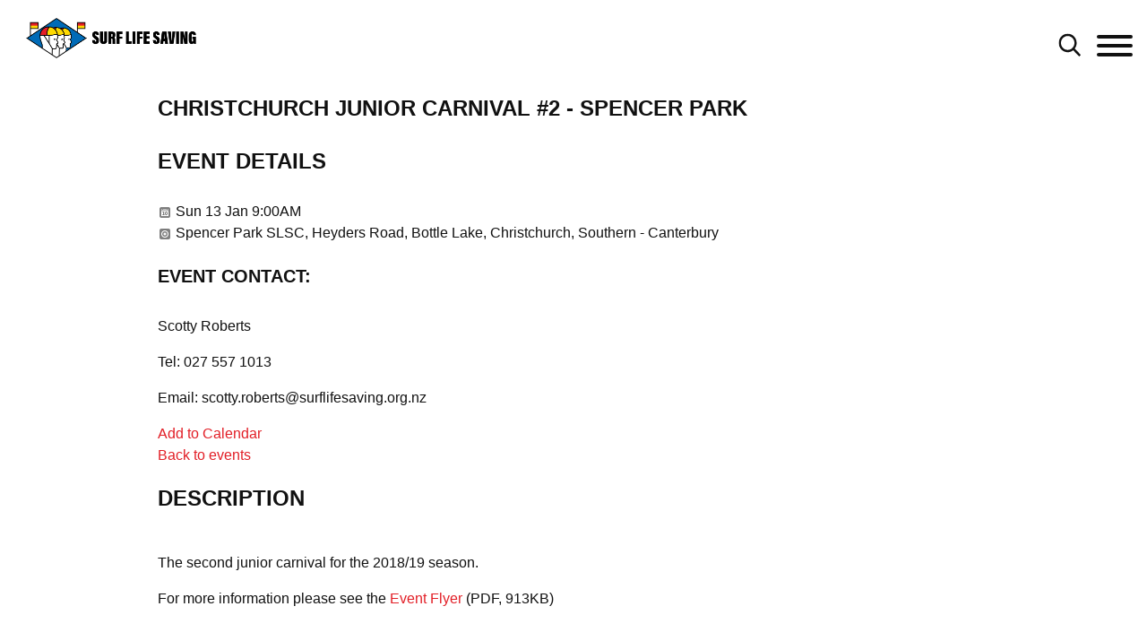

--- FILE ---
content_type: text/html; charset=utf-8
request_url: https://www.surflifesaving.org.nz/calendar/2019/january/christchurch-junior-carnival-2-spencer-park
body_size: 17744
content:

<!DOCTYPE html>
<html class="no-js" lang="">
<head>
    <meta charset="utf-8">
    <meta http-equiv="X-UA-Compatible" content="IE=edge,chrome=1">
        <link rel="canonical" href="https:///calendar/2019/january/christchurch-junior-carnival-2-spencer-park" />

    <title> Surf Lifesaving NZ - Christchurch Junior Carnival #2 - Spencer Park </title>

    <meta name="viewport" content="width=device-width, initial-scale=1.0">
    <meta name="description" content="The surf calendar shows a list of all events across the organisation including sport, lifesaving, organisation and more" />
    <meta name="keywords" content="Calendar, " />

    <script type="text/javascript" src="https://ajax.googleapis.com/ajax/libs/jquery/1.11.3/jquery.min.js"></script>


    <link rel="shortcut icon" type="image/x-icon" href="/favicon.ico" />

    <link rel="stylesheet" href="https://fonts.googleapis.com/css?family=Righteous|Titan&#x2B;One">

    
    <link rel="stylesheet" href="/css/fonts.css?v=_aNd69H7e-DiewAxDDgLU37NsmQ_N-J3E6cq7ifrhtE" />
    <link rel="stylesheet" href="/css/slick.css?v=igZ1O_aKRurpLuGJssQ0H-isykSdS_qAd7h2MpcedB8" />
    <link rel="stylesheet" href="/css/main.css?v=dt7WYfz9j372sPeuRu6FHBZVO5nvCxP_LM3IeNLZKhU" />


    
        
    <!-- Google Tag Manager -->
    <script nonce="gikSi5V1vOV5giNONvbGV3du">
        (function (w, d, s, l, i) {
            w[l] = w[l] || []; w[l].push({
                'gtm.start':
                    new Date().getTime(), event: 'gtm.js'
            }); var f = d.getElementsByTagName(s)[0],
                j = d.createElement(s), dl = l != 'dataLayer' ? '&l=' + l : ''; j.async = true; j.src =
                    'https://www.googletagmanager.com/gtm.js?id=' + i + dl; f.parentNode.insertBefore(j, f);
        })(window, document, 'script', 'dataLayer', 'GTM-PRSSQWT');</script>
    <!-- End Google Tag Manager -->

    
</head>
<body>
    <nav>
    <div class="container-wide">
        <div class="row desktop-nav">
            <div class="col-xs-12">
                <ul class="external-links pull-right">
                        <li>
                            <a href="https://memberportal.surflifesaving.org.nz/">Member Portal</a>
                        </li>

                        <li>
                            <a href="https://www.facebook.com/surflifesaving" target="_blank">
                                <img class="social-logo" src="/images/social/facebook.png" />
                            </a>
                        </li>
                        <li>
                            <a href="https://www.youtube.com/channel/UC8_sAC1IXaYZcENqh2EdmLQ?view_as=subscriber" target="_blank">
                                <img class="social-logo youtube" src="/images/social/youtube.png" />
                            </a>
                        </li>
                        <li>
                            <a href="https://www.instagram.com/surflifesavingnz/" target="_blank">
                                <img class="social-logo" src="/images/social/instagram.png" />
                            </a>
                        </li>
                        <li>
                            <a href="https://www.twitter.com/slsnz" target="_blank">
                                <img class="social-logo twitter" src="/images/social/twitter.png" />
                            </a>
                        </li>

                </ul>
            </div>
        </div>
            <div class="row desktop-nav search-nav animated fadeIn hidden">
                <div class="col-xs-2">
                    <a href="/"><img class="logo" src="/images/logos/SLSNZ-Logo-19-2025-Hoz.png" /></a>
                </div>
                <div class="col-xs-10">
                    <div class="search-menu">
                        <form action="/search/">
                            <input type="text" name="t" class="search-text" placeholder="Search entire site" />
                            <input type="submit" value="Search" class="btn" />
                        </form>
                        <a href="#" class="search-btn text-red">Cancel</a>
                    </div>
                        <div class="most-popular">
                            <h4 class="text-black">Most Popular</h4>
                            <ul>
                                    <li>
                                        <a href="" target="_blank"></a>
                                    </li>

                            </ul>
                        </div>
                </div>
            </div>
        <div class="row desktop-nav main animated fadeIn">
            <div class="col-xs-2">
                <a href="/"><img class="logo" src="/images/logos/SLSNZ-Logo-19-2025-Hoz.png" /></a>
            </div>
            <div class="col-xs-10 main-nav">
                <ul class="top-level">
        <li class="top-level-list">
                <a class="navigation has-children top-level-link" href="/about-us/">
                    About Us
                </a>

                <ul class="sub-level">
                            <li>
        <a href="/about-us/what-we-do/" class="navigation navigation--link " target="_self"><span>What We Do</span></a>

                            </li>
                            <li>
        <a href="/about-us/governance/" class="navigation navigation--link has-children " target="_self"><span>Governance</span></a>
            <ul class="sub-level side-menu">
                <li>
        <a href="/about-us/governance/our-board/" class="navigation navigation--link " target="_self"><span>Our Board</span></a>
                </li>
                <li>
        <a href="/about-us/governance/constitution/" class="navigation navigation--link " target="_self"><span>Constitution</span></a>
                </li>
                <li>
        <a href="/about-us/governance/strategic-plan-summary/" class="navigation navigation--link " target="_self"><span>Strategic Plan Summary</span></a>
                </li>
            </ul>

                            </li>
                            <li>
        <a href="/about-us/contact-us/" class="navigation navigation--link has-children " target="_self"><span>Contact Us</span></a>
            <ul class="sub-level side-menu">
                <li>
        <a href="/about-us/contact-us/offices/" class="navigation navigation--link " target="_self"><span>Offices</span></a>
                </li>
                <li>
        <a href="/about-us/contact-us/our-team/" class="navigation navigation--link " target="_self"><span>Our Team</span></a>
                </li>
            </ul>

                            </li>
                            <li>
        <a href="/about-us/key-documents/" class="navigation navigation--link has-children " target="_self"><span>Key Documents</span></a>
            <ul class="sub-level side-menu">
                <li>
        <a href="/about-us/key-documents/regulations/" class="navigation navigation--link " target="_self"><span>Regulations</span></a>
                </li>
                <li>
        <a href="/about-us/key-documents/policies/" class="navigation navigation--link " target="_self"><span>Policies</span></a>
                </li>
                <li>
        <a href="/club-management/national-standard-operating-procedures/" class="navigation navigation--link "><span>National Standard Operating Procedures</span></a>
                </li>
                <li>
        <a href="/about-us/key-documents/patrol-statistics/" class="navigation navigation--link " target="_self"><span>Patrol Statistics</span></a>
                </li>
                <li>
        <a href="/about-us/key-documents/annual-reports/" class="navigation navigation--link " target="_self"><span>Annual Reports</span></a>
                </li>
            </ul>

                            </li>
                            <li>
        <a href="/about-us/honours-awards/" class="navigation navigation--link has-children " target="_self"><span>Honours Awards</span></a>
            <ul class="sub-level side-menu">
                <li>
        <a href="/about-us/honours-awards/life-members/" class="navigation navigation--link " target="_self"><span>Life Members</span></a>
                </li>
                <li>
        <a href="/about-us/honours-awards/50-year-badges/" class="navigation navigation--link " target="_self"><span>50 Year Badges</span></a>
                </li>
                <li>
        <a href="/about-us/honours-awards/distinguished-service-awards/" class="navigation navigation--link " target="_self"><span>Distinguished Service Awards</span></a>
                </li>
                <li>
        <a href="/about-us/honours-awards/service-awards/" class="navigation navigation--link " target="_self"><span>Service Awards</span></a>
                </li>
                <li>
        <a href="/about-us/honours-awards/lifeguard-of-the-year/" class="navigation navigation--link " target="_self"><span>Lifeguard of the Year</span></a>
                </li>
                <li>
        <a href="/about-us/honours-awards/bp-rescue-of-the-year/" class="navigation navigation--link has-children " target="_self"><span>bp Rescue of the Year</span></a>
            <ul class="sub-level side-menu">
                <li>
        <a href="/about-us/honours-awards/bp-rescue-of-the-year/bp-rescue-of-the-month/" class="navigation navigation--link " target="_self"><span>bp Rescue of the Month</span></a>
                </li>
            </ul>
                </li>
                <li>
        <a href="/about-us/honours-awards/volunteer-of-the-year/" class="navigation navigation--link " target="_self"><span>Volunteer of the Year</span></a>
                </li>
                <li>
        <a href="/sport/high-performance/nz-team-history/sport-hall-of-fame/" class="navigation navigation--link "><span>Sport Hall of Fame</span></a>
                </li>
            </ul>

                            </li>
                            <li>
        <a href="/about-us/awards-of-excellence/" class="navigation navigation--link " target="_self"><span>Awards of Excellence</span></a>

                            </li>
                            <li>
        <a href="/about-us/history/" class="navigation navigation--link has-children " target="_self"><span>History</span></a>
            <ul class="sub-level side-menu">
                <li>
        <a href="/about-us/history/surf-life-saving-library/" class="navigation navigation--link " target="_self"><span>Surf Life Saving Library</span></a>
                </li>
            </ul>

                            </li>
                            <li>
        <a href="/about-us/calendar/" class="navigation navigation--link " target="_self"><span>Calendar</span></a>

                            </li>
                            <li>
        <a href="/news/" class="navigation navigation--link "><span>News</span></a>

                            </li>
                            <li>
        <a href="/about-us/newsletters/" class="navigation navigation--link has-children " target="_self"><span>Newsletters</span></a>
            <ul class="sub-level side-menu">
                <li>
        <a href="/about-us/newsletters/member-news/" class="navigation navigation--link " target="_self"><span>Member News</span></a>
                </li>
                <li>
        <a href="/about-us/newsletters/club-mail/" class="navigation navigation--link " target="_self"><span>Club Mail</span></a>
                </li>
            </ul>

                            </li>
                </ul>
        </li>
        <li class="top-level-list">
                <a class="navigation has-children top-level-link" href="/stay-safe/">
                    Stay Safe
                </a>

                <ul class="sub-level">
                            <li>
        <a href="/stay-safe/find-a-lifeguarded-beach/" class="navigation navigation--link " target="_self"><span>Find a Lifeguarded Beach</span></a>

                            </li>
                            <li>
        <a href="/stay-safe/beach-safety-messages/" class="navigation navigation--link " target="_self"><span>Beach Safety Messages</span></a>

                            </li>
                            <li>
        <a href="/stay-safe/beach-hazards/" class="navigation navigation--link has-children " target="_self"><span>Beach Hazards</span></a>
            <ul class="sub-level side-menu">
                <li>
        <a href="/stay-safe/beach-hazards/rips/" class="navigation navigation--link " target="_self"><span>Rips</span></a>
                </li>
                <li>
        <a href="/stay-safe/beach-hazards/tides/" class="navigation navigation--link " target="_self"><span>Tides</span></a>
                </li>
                <li>
        <a href="/stay-safe/beach-hazards/waves/" class="navigation navigation--link " target="_self"><span>Waves</span></a>
                </li>
                <li>
        <a href="/stay-safe/beach-hazards/holes/" class="navigation navigation--link " target="_self"><span>Holes</span></a>
                </li>
                <li>
        <a href="/stay-safe/beach-hazards/sun/" class="navigation navigation--link " target="_self"><span>Sun</span></a>
                </li>
            </ul>

                            </li>
                            <li>
        <a href="/stay-safe/activity-hazards/" class="navigation navigation--link has-children " target="_self"><span>Activity Hazards</span></a>
            <ul class="sub-level side-menu">
                <li>
        <a href="/stay-safe/activity-hazards/rock-fishing/" class="navigation navigation--link " target="_self"><span>Rock Fishing</span></a>
                </li>
                <li>
        <a href="/stay-safe/activity-hazards/kai-gathering/" class="navigation navigation--link " target="_self"><span>Kai Gathering</span></a>
                </li>
                <li>
        <a href="/stay-safe/activity-hazards/surfing/" class="navigation navigation--link " target="_self"><span>Surfing</span></a>
                </li>
                <li>
        <a href="/stay-safe/activity-hazards/inflatable-toys/" class="navigation navigation--link " target="_self"><span>Inflatable Toys</span></a>
                </li>
                <li>
        <a href="/stay-safe/activity-hazards/open-water-swimming/" class="navigation navigation--link " target="_self"><span>Open Water Swimming</span></a>
                </li>
            </ul>

                            </li>
                            <li>
        <a href="/stay-safe/beach-coastal-safety-report/" class="navigation navigation--link " target="_self"><span>Beach &amp; Coastal Safety Report</span></a>

                            </li>
                            <li>
        <a href="/stay-safe/beach-coastal-safety-guidelines/" class="navigation navigation--link has-children " target="_self"><span>Beach &amp; Coastal Safety Guidelines</span></a>
            <ul class="sub-level side-menu">
                <li>
        <a href="/stay-safe/beach-coastal-safety-guidelines/public-rescue-equipment/" class="navigation navigation--link " target="_self"><span>Public Rescue Equipment</span></a>
                </li>
            </ul>

                            </li>
                            <li>
        <a href="/stay-safe/surf-education/" class="navigation navigation--link has-children " target="_self"><span>Surf Education</span></a>
            <ul class="sub-level side-menu">
                <li>
        <a href="/stay-safe/surf-education/beach-education/" class="navigation navigation--link " target="_self"><span>Beach Education</span></a>
                </li>
                <li>
        <a href="/stay-safe/surf-education/surf-to-school/" class="navigation navigation--link " target="_self"><span>Surf To School</span></a>
                </li>
            </ul>

                            </li>
                            <li>
        <a href="/stay-safe/event-safety/" class="navigation navigation--link " target="_self"><span>Event Safety</span></a>

                            </li>
                </ul>
        </li>
        <li class="top-level-list">
                <a class="navigation has-children top-level-link" href="/support-us/">
                    Support Us
                </a>

                <ul class="sub-level">
                            <li>
        <a href="/support-us/regular-giving/" class="navigation navigation--link " target="_self"><span>Regular Giving</span></a>

                            </li>
                            <li>
        <a href="/support-us/payroll-giving/" class="navigation navigation--link " target="_self"><span>Payroll Giving</span></a>

                            </li>
                            <li>
        <a href="/support-us/fundraise-for-us/" class="navigation navigation--link " target="_self"><span>Fundraise For Us</span></a>

                            </li>
                            <li>
        <a href="/support-us/become-a-life-guardian/" class="navigation navigation--link " target="_self"><span>Become a Life Guardian</span></a>

                            </li>
                            <li>
        <a href="/support-us/involve-your-business/" class="navigation navigation--link " target="_self"><span>Involve Your Business</span></a>

                            </li>
                            <li>
        <a href="/support-us/slsnz-foundation/" class="navigation navigation--link " target="_self"><span>SLSNZ Foundation</span></a>

                            </li>
                            <li>
        <a href="/support-us/our-partners/" class="navigation navigation--link has-children " target="_self"><span>Our Partners</span></a>
            <ul class="sub-level side-menu">
                <li>
        <a href="/support-us/our-partners/bp/" class="navigation navigation--link " target="_self"><span>BP</span></a>
                </li>
                <li>
        <a href="/support-us/our-partners/sunscreen-partner/" class="navigation navigation--link " target="_self"><span>Sunscreen Partner</span></a>
                </li>
            </ul>

                            </li>
                            <li>
        <a href="/support-us/our-funders/" class="navigation navigation--link " target="_self"><span>Our Funders</span></a>

                            </li>
                            <li>
        <a href="/support-us/donate-today/" class="navigation navigation--link " target="_self"><span>Donate Today</span></a>

                            </li>
                </ul>
        </li>
        <li class="top-level-list">
                <a class="navigation has-children top-level-link" href="/join-us/">
                    Join Us
                </a>

                <ul class="sub-level">
                            <li>
        <a href="/join-us/volunteer/" class="navigation navigation--link " target="_self"><span>Volunteer</span></a>

                            </li>
                            <li>
        <a href="/join-us/become-a-surf-lifeguard/" class="navigation navigation--link " target="_self"><span>Become a Surf Lifeguard</span></a>

                            </li>
                            <li>
        <a href="/join-us/patrol-support/" class="navigation navigation--link " target="_self"><span>Patrol Support</span></a>

                            </li>
                            <li>
        <a href="/join-us/junior-surf/" class="navigation navigation--link " target="_self"><span>Junior Surf</span></a>

                            </li>
                            <li>
        <a href="/join-us/find-a-surf-life-saving-club/" class="navigation navigation--link " target="_self"><span>Find a Surf Life Saving Club</span></a>

                            </li>
                            <li>
        <a href="/join-us/membership/" class="navigation navigation--link " target="_self"><span>Membership</span></a>

                            </li>
                            <li>
        <a href="/join-us/vacancies/" class="navigation navigation--link " target="_self"><span>Vacancies</span></a>

                            </li>
                </ul>
        </li>
        <li class="top-level-list">
                <a class="navigation has-children top-level-link" href="/lifesaving/">
                    Lifesaving
                </a>

                <ul class="sub-level">
                            <li>
        <a href="/lifesaving/lifeguard-education/" class="navigation navigation--link has-children " target="_self"><span>Lifeguard Education</span></a>
            <ul class="sub-level side-menu">
                <li>
        <a href="/lifesaving/lifeguard-education/patrol-support/" class="navigation navigation--link " target="_self"><span>Patrol Support</span></a>
                </li>
                <li>
        <a href="/lifesaving/lifeguard-education/surf-lifeguard-award/" class="navigation navigation--link " target="_self"><span>Surf Lifeguard Award</span></a>
                </li>
                <li>
        <a href="/lifesaving/lifeguard-education/first-aid/" class="navigation navigation--link " target="_self"><span>First Aid</span></a>
                </li>
                <li>
        <a href="/lifesaving/lifeguard-education/board-rescue/" class="navigation navigation--link " target="_self"><span>Board Rescue</span></a>
                </li>
                <li>
        <a href="/lifesaving/lifeguard-education/rock-training-rescue/" class="navigation navigation--link " target="_self"><span>Rock Training &amp; Rescue</span></a>
                </li>
                <li>
        <a href="/lifesaving/lifeguard-education/radio-communication/" class="navigation navigation--link " target="_self"><span>Radio Communication</span></a>
                </li>
                <li>
        <a href="/lifesaving/lifeguard-education/surfcom-module/" class="navigation navigation--link " target="_self"><span>SurfCom Module</span></a>
                </li>
                <li>
        <a href="/lifesaving/lifeguard-education/maritime-vhf-operators-certificate/" class="navigation navigation--link " target="_self"><span>Maritime VHF Operator&#x27;s Certificate</span></a>
                </li>
                <li>
        <a href="/lifesaving/lifeguard-education/intermediate-lifeguard/" class="navigation navigation--link " target="_self"><span>Intermediate Lifeguard</span></a>
                </li>
                <li>
        <a href="/lifesaving/lifeguard-education/vice-patrol-captain/" class="navigation navigation--link " target="_self"><span>Vice Patrol Captain</span></a>
                </li>
                <li>
        <a href="/lifesaving/lifeguard-education/patrol-captain/" class="navigation navigation--link " target="_self"><span>Patrol Captain</span></a>
                </li>
                <li>
        <a href="/lifesaving/lifeguard-education/advanced-lifeguard/" class="navigation navigation--link " target="_self"><span>Advanced Lifeguard</span></a>
                </li>
                <li>
        <a href="/lifesaving/lifeguard-education/recognition-of-prior-learning-rpl/" class="navigation navigation--link " target="_self"><span>Recognition of Prior Learning (RPL)</span></a>
                </li>
            </ul>

                            </li>
                            <li>
        <a href="/lifesaving/powercraft-education/" class="navigation navigation--link has-children " target="_self"><span>Powercraft Education</span></a>
            <ul class="sub-level side-menu">
                <li>
        <a href="/lifesaving/powercraft-education/fuel-handling/" class="navigation navigation--link " target="_self"><span>Fuel Handling</span></a>
                </li>
                <li>
        <a href="/lifesaving/powercraft-education/irb-crewperson/" class="navigation navigation--link " target="_self"><span>IRB Crewperson</span></a>
                </li>
                <li>
        <a href="/lifesaving/powercraft-education/irb-driver/" class="navigation navigation--link " target="_self"><span>IRB Driver</span></a>
                </li>
                <li>
        <a href="/lifesaving/powercraft-education/rescue-water-craft/" class="navigation navigation--link " target="_self"><span>Rescue Water Craft</span></a>
                </li>
            </ul>

                            </li>
                            <li>
        <a href="/lifesaving/instructor-education/" class="navigation navigation--link has-children " target="_self"><span>Instructor Education</span></a>
            <ul class="sub-level side-menu">
                <li>
        <a href="/lifesaving/instructor-education/surf-lifeguard/" class="navigation navigation--link " target="_self"><span>Surf Lifeguard</span></a>
                </li>
                <li>
        <a href="/lifesaving/instructor-education/irb/" class="navigation navigation--link " target="_self"><span>IRB</span></a>
                </li>
                <li>
        <a href="/lifesaving/instructor-education/rescue-water-craft/" class="navigation navigation--link " target="_self"><span>Rescue Water Craft</span></a>
                </li>
                <li>
        <a href="/lifesaving/instructor-education/rock-training-rescue/" class="navigation navigation--link " target="_self"><span>Rock Training &amp; Rescue</span></a>
                </li>
            </ul>

                            </li>
                            <li>
        <a href="/lifesaving/examiner-education/" class="navigation navigation--link has-children " target="_self"><span>Examiner Education</span></a>
            <ul class="sub-level side-menu">
                <li>
        <a href="/lifesaving/examiner-education/surf-lifeguard/" class="navigation navigation--link " target="_self"><span>Surf Lifeguard</span></a>
                </li>
                <li>
        <a href="/lifesaving/examiner-education/irb/" class="navigation navigation--link " target="_self"><span>IRB</span></a>
                </li>
                <li>
        <a href="/lifesaving/examiner-education/rescue-water-craft/" class="navigation navigation--link " target="_self"><span>Rescue Water Craft</span></a>
                </li>
            </ul>

                            </li>
                            <li>
        <a href="/lifesaving/lifesaving-resources/" class="navigation navigation--link has-children " target="_self"><span>Lifesaving Resources</span></a>
            <ul class="sub-level side-menu">
                <li>
        <a href="/lifesaving/lifesaving-resources/refreshers/" class="navigation navigation--link " target="_self"><span>Refreshers</span></a>
                </li>
                <li>
        <a href="/lifesaving/lifesaving-resources/sla-instructor-toolbox/" class="navigation navigation--link " target="_self"><span>SLA Instructor Toolbox</span></a>
                </li>
            </ul>

                            </li>
                            <li>
        <a href="/lifesaving/online-learning/" class="navigation navigation--link " target="_self"><span>Online Learning</span></a>

                            </li>
                            <li>
        <a href="/lifesaving/junior-surf/" class="navigation navigation--link has-children " target="_self"><span>Junior Surf</span></a>
            <ul class="sub-level side-menu">
                <li>
        <a href="/lifesaving/junior-surf/group-leader-course/" class="navigation navigation--link " target="_self"><span>Group Leader Course</span></a>
                </li>
                <li>
        <a href="/lifesaving/junior-surf/group-leader-resources/" class="navigation navigation--link " target="_self"><span>Group Leader Resources</span></a>
                </li>
                <li>
        <a href="/lifesaving/junior-surf/rookie-lifeguard-programme/" class="navigation navigation--link " target="_self"><span>Rookie Lifeguard Programme</span></a>
                </li>
            </ul>

                            </li>
                            <li>
        <a href="/lifesaving/search-rescue/" class="navigation navigation--link " target="_self"><span>Search &amp; Rescue</span></a>

                            </li>
                            <li>
        <a href="/club-management/wellbeing/#wellbeing" class="navigation navigation--link "><span>Wellbeing</span></a>

                            </li>
                            <li>
        <a href="/calendar/" class="navigation navigation--link "><span>Lifesaving Calendar</span></a>

                            </li>
                </ul>
        </li>
        <li class="top-level-list">
                <a class="navigation has-children top-level-link" href="/sport/">
                    Sport
                </a>

                <ul class="sub-level">
                            <li>
        <a href="/sport/about-sport/" class="navigation navigation--link " target="_self"><span>About Sport</span></a>

                            </li>
                            <li>
        <a href="/sport/competitions/" class="navigation navigation--link has-children " target="_self"><span>Competitions</span></a>
            <ul class="sub-level side-menu">
                <li>
        <a href="/sport/competitions/results/" class="navigation navigation--link " target="_self"><span>Results</span></a>
                </li>
                <li>
        <a href="/stay-safe/event-safety/" class="navigation navigation--link "><span>Event Safety</span></a>
                </li>
                <li>
        <a href="/sport/competitions/international-surf-rescue-challenge-2025/" class="navigation navigation--link " target="_self"><span>International Surf Rescue Challenge 2025</span></a>
                </li>
            </ul>

                            </li>
                            <li>
        <a href="/sport/event-lifeguards/" class="navigation navigation--link " target="_self"><span>Event Lifeguards</span></a>

                            </li>
                            <li>
        <a href="/sport/coaches-officials/" class="navigation navigation--link has-children " target="_self"><span>Coaches &amp; Officials</span></a>
            <ul class="sub-level side-menu">
                <li>
        <a href="/sport/coaches-officials/officials-courses/" class="navigation navigation--link " target="_self"><span>Officials Courses</span></a>
                </li>
                <li>
        <a href="/sport/coaches-officials/coaching-courses/" class="navigation navigation--link " target="_self"><span>Coaching Courses</span></a>
                </li>
                <li>
        <a href="/sport/coaches-officials/recognition-of-prior-learning-rpl/" class="navigation navigation--link " target="_self"><span>Recognition of Prior Learning (RPL)</span></a>
                </li>
                <li>
        <a href="/sport/coaches-officials/club-cap-guide/" class="navigation navigation--link " target="_self"><span>Club Cap Guide</span></a>
                </li>
            </ul>

                            </li>
                            <li>
        <a href="/sport/high-performance/" class="navigation navigation--link has-children " target="_self"><span>High Performance</span></a>
            <ul class="sub-level side-menu">
                <li>
        <a href="/sport/high-performance/new-zealand-teams-and-squads/" class="navigation navigation--link has-children " target="_self"><span>New Zealand Teams and Squads</span></a>
            <ul class="sub-level side-menu">
                <li>
        <a href="/sport/high-performance/new-zealand-teams-and-squads/hp-support-personnel/" class="navigation navigation--link " target="_self"><span>HP Support Personnel</span></a>
                </li>
            </ul>
                </li>
                <li>
        <a href="/sport/high-performance/resources/" class="navigation navigation--link has-children " target="_self"><span>Resources</span></a>
            <ul class="sub-level side-menu">
                <li>
        <a href="/sport/high-performance/resources/athlete-selections/" class="navigation navigation--link " target="_self"><span>Athlete Selections</span></a>
                </li>
                <li>
        <a href="/sport/high-performance/resources/scholarships/" class="navigation navigation--link " target="_self"><span>Scholarships</span></a>
                </li>
                <li>
        <a href="/sport/high-performance/resources/sport-integrity/" class="navigation navigation--link " target="_self"><span>Sport Integrity</span></a>
                </li>
            </ul>
                </li>
                <li>
        <a href="/sport/high-performance/hp-competitions/" class="navigation navigation--link " target="_self"><span>HP Competitions</span></a>
                </li>
                <li>
        <a href="/sport/high-performance/nz-team-history/" class="navigation navigation--link has-children " target="_self"><span>NZ Team History</span></a>
            <ul class="sub-level side-menu">
                <li>
        <a href="/sport/high-performance/nz-team-history/world-champs/" class="navigation navigation--link " target="_self"><span>World Champs</span></a>
                </li>
                <li>
        <a href="/sport/high-performance/nz-team-history/surf-rescue-challenge/" class="navigation navigation--link " target="_self"><span>Surf Rescue Challenge</span></a>
                </li>
                <li>
        <a href="/sport/high-performance/nz-team-history/sanyo-cup/" class="navigation navigation--link " target="_self"><span>Sanyo Cup</span></a>
                </li>
                <li>
        <a href="/sport/high-performance/nz-team-history/surf-boats/" class="navigation navigation--link " target="_self"><span>Surf Boats</span></a>
                </li>
                <li>
        <a href="/sport/high-performance/nz-team-history/tours-events/" class="navigation navigation--link " target="_self"><span>Tours &amp; Events</span></a>
                </li>
                <li>
        <a href="/sport/high-performance/nz-team-history/sport-hall-of-fame/" class="navigation navigation--link " target="_self"><span>Sport Hall of Fame</span></a>
                </li>
            </ul>
                </li>
                <li>
        <a href="/sport/high-performance/hp-partners/" class="navigation navigation--link " target="_self"><span>HP Partners</span></a>
                </li>
            </ul>

                            </li>
                            <li>
        <a href="/sport/sport-resources/" class="navigation navigation--link has-children " target="_self"><span>Sport Resources</span></a>
            <ul class="sub-level side-menu">
                <li>
        <a href="/club-management/committees/sport/" class="navigation navigation--link "><span>Volunteer Committees &amp; Working Groups</span></a>
                </li>
            </ul>

                            </li>
                            <li>
        <a href="/club-management/wellbeing/" class="navigation navigation--link " target="_blank"><span>Wellbeing</span></a>

                            </li>
                            <li>
        <a href="https://www.surflifesaving.org.nz/calendar" class="navigation navigation--link " target="_blank"><span>Sport Calendar</span></a>

                            </li>
                </ul>
        </li>
        <li class="top-level-list">
                <a class="navigation has-children top-level-link" href="/club-management/">
                    Club Management
                </a>

                <ul class="sub-level">
                            <li>
        <a href="/club-management/club-support-model-review/" class="navigation navigation--link " target="_self"><span>Club Support Model Review</span></a>

                            </li>
                            <li>
        <a href="/club-management/administration/" class="navigation navigation--link has-children " target="_self"><span>Administration</span></a>
            <ul class="sub-level side-menu">
                <li>
        <a href="/club-management/administration/volunteer-recruitment/" class="navigation navigation--link " target="_self"><span>Volunteer Recruitment</span></a>
                </li>
                <li>
        <a href="/club-management/administration/patrol-membership-database-pam/" class="navigation navigation--link " target="_self"><span>Patrol &amp; Membership Database (PAM)</span></a>
                </li>
                <li>
        <a href="/club-management/administration/insurance/" class="navigation navigation--link " target="_self"><span>Insurance</span></a>
                </li>
                <li>
        <a href="/club-management/administration/club-shop/" class="navigation navigation--link " target="_self"><span>Club Shop</span></a>
                </li>
                <li>
        <a href="/club-management/administration/sports-equipment/" class="navigation navigation--link " target="_self"><span>Sports Equipment</span></a>
                </li>
                <li>
        <a href="/club-management/administration/lifesaving-equipment/" class="navigation navigation--link " target="_self"><span>Lifesaving Equipment</span></a>
                </li>
                <li>
        <a href="/club-management/administration/brand-guidelines/" class="navigation navigation--link " target="_self"><span>Brand Guidelines</span></a>
                </li>
            </ul>

                            </li>
                            <li>
        <a href="/club-management/club-governance/" class="navigation navigation--link has-children " target="_self"><span>Club Governance</span></a>
            <ul class="sub-level side-menu">
                <li>
        <a href="/club-management/club-governance/club-constitutions/" class="navigation navigation--link " target="_self"><span>Club Constitutions</span></a>
                </li>
                <li>
        <a href="/club-management/club-governance/agm-guidelines/" class="navigation navigation--link " target="_self"><span>AGM Guidelines</span></a>
                </li>
                <li>
        <a href="/club-management/club-governance/conflicts-of-interest/" class="navigation navigation--link " target="_self"><span>Conflicts of Interest</span></a>
                </li>
                <li>
        <a href="/club-management/club-governance/club-complaints-policy/" class="navigation navigation--link " target="_self"><span>Club Complaints Policy</span></a>
                </li>
                <li>
        <a href="/club-management/club-governance/governance-tools-training/" class="navigation navigation--link " target="_self"><span>Governance Tools &amp; Training</span></a>
                </li>
                <li>
        <a href="/club-management/club-governance/club-income-generation-toolkits/" class="navigation navigation--link " target="_self"><span>Club Income Generation Toolkits</span></a>
                </li>
            </ul>

                            </li>
                            <li>
        <a href="/club-management/leadership/" class="navigation navigation--link has-children " target="_self"><span>Leadership</span></a>
            <ul class="sub-level side-menu">
                <li>
        <a href="/club-management/leadership/bp-leaders-for-life/" class="navigation navigation--link " target="_self"><span>bp Leaders For Life</span></a>
                </li>
                <li>
        <a href="/club-management/leadership/outward-bound-programmes/" class="navigation navigation--link " target="_self"><span>Outward Bound Programmes</span></a>
                </li>
                <li>
        <a href="/club-management/leadership/facilitator-training/" class="navigation navigation--link " target="_self"><span>Facilitator Training</span></a>
                </li>
                <li>
        <a href="/club-management/leadership/duke-of-edinburgh/" class="navigation navigation--link " target="_self"><span>Duke of Edinburgh</span></a>
                </li>
            </ul>

                            </li>
                            <li>
        <a href="/club-management/health-safety/" class="navigation navigation--link has-children " target="_self"><span>Health &amp; Safety</span></a>
            <ul class="sub-level side-menu">
                <li>
        <a href="/club-management/health-safety/our-approach/" class="navigation navigation--link has-children " target="_self"><span>Our Approach</span></a>
            <ul class="sub-level side-menu">
                <li>
        <a href="/club-management/health-safety/our-approach/level-one/" class="navigation navigation--link " target="_self"><span>Level One</span></a>
                </li>
                <li>
        <a href="/club-management/health-safety/our-approach/level-two/" class="navigation navigation--link " target="_self"><span>Level Two</span></a>
                </li>
                <li>
        <a href="/club-management/health-safety/our-approach/level-three/" class="navigation navigation--link " target="_self"><span>Level Three</span></a>
                </li>
                <li>
        <a href="/club-management/health-safety/our-approach/level-four/" class="navigation navigation--link " target="_self"><span>Level Four</span></a>
                </li>
            </ul>
                </li>
                <li>
        <a href="/club-management/health-safety/emergency-response-plans-incident-management/" class="navigation navigation--link " target="_self"><span>Emergency Response Plans &amp; Incident Management</span></a>
                </li>
                <li>
        <a href="/club-management/health-safety/member-protection-toolbox/" class="navigation navigation--link " target="_self"><span>Member Protection Toolbox</span></a>
                </li>
                <li>
        <a href="/club-management/health-safety/lessons-learnt/" class="navigation navigation--link " target="_self"><span>Lessons Learnt</span></a>
                </li>
            </ul>

                            </li>
                            <li>
        <a href="/club-management/wellbeing/" class="navigation navigation--link has-children " target="_self"><span>Wellbeing</span></a>
            <ul class="sub-level side-menu">
                <li>
        <a href="/club-management/wellbeing/slsnz-counselling-support/" class="navigation navigation--link " target="_self"><span>SLSNZ Counselling Support</span></a>
                </li>
            </ul>

                            </li>
                            <li>
        <a href="/club-management/committees/" class="navigation navigation--link has-children " target="_self"><span>Committees</span></a>
            <ul class="sub-level side-menu">
                <li>
        <a href="/club-management/committees/lifesaving/" class="navigation navigation--link " target="_self"><span>Lifesaving</span></a>
                </li>
                <li>
        <a href="/club-management/committees/search-and-rescue/" class="navigation navigation--link " target="_self"><span>Search and Rescue</span></a>
                </li>
                <li>
        <a href="/club-management/committees/powercraft/" class="navigation navigation--link " target="_self"><span>Powercraft</span></a>
                </li>
                <li>
        <a href="/club-management/committees/sport/" class="navigation navigation--link " target="_self"><span>Sport</span></a>
                </li>
                <li>
        <a href="/club-management/committees/infrastructure/" class="navigation navigation--link " target="_self"><span>Infrastructure</span></a>
                </li>
                <li>
        <a href="/club-management/committees/honours-and-awards/" class="navigation navigation--link " target="_self"><span>Honours and Awards</span></a>
                </li>
            </ul>

                            </li>
                            <li>
        <a href="/club-management/club-member-consultation/" class="navigation navigation--link has-children " target="_self"><span>Club &amp; Member Consultation</span></a>
            <ul class="sub-level side-menu">
                <li>
        <a href="/club-management/club-member-consultation/consultation-process/" class="navigation navigation--link " target="_self"><span>Consultation Process</span></a>
                </li>
                <li>
        <a href="/club-management/club-member-consultation/volunteer-strategy/" class="navigation navigation--link " target="_self"><span>Volunteer Strategy</span></a>
                </li>
                <li>
        <a href="/club-management/club-member-consultation/changes-to-the-patrol-captain-award/" class="navigation navigation--link " target="_self"><span>Changes to the  Patrol Captain Award</span></a>
                </li>
            </ul>

                            </li>
                            <li>
        <a href="/club-management/regional-activity-calendars/" class="navigation navigation--link " target="_self"><span>Regional Activity Calendars</span></a>

                            </li>
                            <li>
        <a href="/club-management/safeguarding-children/" class="navigation navigation--link " target="_self"><span>Safeguarding Children</span></a>

                            </li>
                </ul>
        </li>
                </ul>
                <ul class="top-level">
                        <li class="search">
                            <a href="/search/" class="search-link search-btn">
                                <svg width="24px" height="24px" viewBox="0 0 24 24" version="1.1" xmlns="http://www.w3.org/2000/svg" xmlns:xlink="http://www.w3.org/1999/xlink"><defs><path d="M21.707,20.293 L16.314,14.9 C17.403,13.504 18,11.799 18,10 C18,7.863 17.167,5.854 15.656,4.344 C14.146,2.832 12.137,2 10,2 C7.863,2 5.854,2.832 4.344,4.344 C2.833,5.854 2,7.863 2,10 C2,12.137 2.833,14.146 4.344,15.656 C5.854,17.168 7.863,18 10,18 C11.799,18 13.504,17.404 14.9,16.314 L20.293,21.706 L21.707,20.293 Z M10,16 C8.397,16 6.891,15.376 5.758,14.243 C4.624,13.11 4,11.603 4,10 C4,8.398 4.624,6.891 5.758,5.758 C6.891,4.624 8.397,4 10,4 C11.603,4 13.109,4.624 14.242,5.758 C15.376,6.891 16,8.398 16,10 C16,11.603 15.376,13.11 14.242,14.243 C13.109,15.376 11.603,16 10,16 Z" id="path-1"></path></defs><g id="Icon/Search" stroke="none" stroke-width="1" fill="none" fill-rule="evenodd"><polygon id="Bounding-Box" points="0 0 24 0 24 24 0 24"></polygon><mask id="mask-2" fill="white"><use xlink:href="#path-1"></use></mask><g id="Mask"></g><g id="Mixin/Fill/Black" mask="url(#mask-2)" fill="#111111"><rect id="Rectangle" x="0" y="0" width="24" height="24"></rect></g></g></svg>
                                <span>Search</span>
                            </a>
                        </li>
                            <li>
                                <a class="btn" href="/support-us/donate-today/">Donate Today</a>
                            </li>
                </ul>
            </div>
        </div>
        <div class="row mobile-nav">
            <div class="col-xs-6">
                <a href="/" class="logo-link"><img class="logo" src="/images/logos/SLSNZ-Logo-19-2025-Hoz.png" /></a>
            </div>
            <div class="col-xs-6">
                <div class="pull-right-flex">
                        <a href="#" class="search-btn">
                            <svg width="30.5px" height="30.5px" viewBox="0 0 24 24" version="1.1" xmlns="http://www.w3.org/2000/svg" xmlns:xlink="http://www.w3.org/1999/xlink"><defs><path d="M21.707,20.293 L16.314,14.9 C17.403,13.504 18,11.799 18,10 C18,7.863 17.167,5.854 15.656,4.344 C14.146,2.832 12.137,2 10,2 C7.863,2 5.854,2.832 4.344,4.344 C2.833,5.854 2,7.863 2,10 C2,12.137 2.833,14.146 4.344,15.656 C5.854,17.168 7.863,18 10,18 C11.799,18 13.504,17.404 14.9,16.314 L20.293,21.706 L21.707,20.293 Z M10,16 C8.397,16 6.891,15.376 5.758,14.243 C4.624,13.11 4,11.603 4,10 C4,8.398 4.624,6.891 5.758,5.758 C6.891,4.624 8.397,4 10,4 C11.603,4 13.109,4.624 14.242,5.758 C15.376,6.891 16,8.398 16,10 C16,11.603 15.376,13.11 14.242,14.243 C13.109,15.376 11.603,16 10,16 Z" id="mobil-path-1"></path></defs><g stroke="none" stroke-width="1" fill="none" fill-rule="evenodd"><polygon id="mobil-Bounding-Box" points="0 0 24 0 24 24 0 24"></polygon><mask id="mobil-mask-2" fill="white"><use xlink:href="#mobil-path-1"></use></mask><g id="mobil-Mask"></g><g id="Mixin/Fill/Black" mask="url(#mobil-mask-2)" fill="#111111"><rect id="mobil-Rectangle" x="0" y="0" width="24" height="24"></rect></g></g></svg>
                        </a>
                    <button type="button" class="btn btn-text nav-menu-btn hamburger hamburger--squeeze">
                        <span class="hamburger-box"><span class="hamburger-inner"></span></span>
                    </button>
                </div>
            </div>
        </div>
            <div class="row mobile-nav search-nav animated fadeIn hidden">
                <div class="col-xs-12">
                    <div class="search-menu">
                        <form action="/search/">
                            <input type="text" name="t" class="search-text" placeholder="Search entire site" />
                        </form>
                        <a href="#" class="search-btn text-red">Cancel</a>
                    </div>
                        <div class="most-popular">
                            <h4 class="text-black">Most Popular</h4>
                            <ul>
                                    <li>
                                        <a href="" target="_blank"></a>
                                    </li>

                            </ul>
                        </div>
                </div>
            </div>
        <div class="row mobile-nav mobile-nav-menu">
            <div class="col-xs-12">
                <ul>
        <li class="top-level-list">
                <a class="navigation has-children top-level-link" href="/about-us/">
                    About Us
                </a>

                <ul class="sub-level">
                                <li>
                                    <a href="/about-us/" class="navigation--parent-link"><span>About Us</span></a>
                                </li>
                            <li>
        <a href="/about-us/what-we-do/" class="navigation navigation--link " target="_self"><span>What We Do</span></a>

                            </li>
                            <li>
        <a href="/about-us/governance/" class="navigation navigation--link has-children " target="_self"><span>Governance</span></a>
            <ul class="sub-level">
                <li>
                    <a href="/about-us/governance/" class="navigation--parent-link"><span>Governance</span></a>
                </li>
                    <li>
        <a href="/about-us/governance/our-board/" class="navigation navigation--link " target="_self"><span>Our Board</span></a>
                    </li>
                    <li>
        <a href="/about-us/governance/constitution/" class="navigation navigation--link " target="_self"><span>Constitution</span></a>
                    </li>
                    <li>
        <a href="/about-us/governance/strategic-plan-summary/" class="navigation navigation--link " target="_self"><span>Strategic Plan Summary</span></a>
                    </li>
            </ul>

                            </li>
                            <li>
        <a href="/about-us/contact-us/" class="navigation navigation--link has-children " target="_self"><span>Contact Us</span></a>
            <ul class="sub-level">
                <li>
                    <a href="/about-us/contact-us/" class="navigation--parent-link"><span>Contact Us</span></a>
                </li>
                    <li>
        <a href="/about-us/contact-us/offices/" class="navigation navigation--link " target="_self"><span>Offices</span></a>
                    </li>
                    <li>
        <a href="/about-us/contact-us/our-team/" class="navigation navigation--link " target="_self"><span>Our Team</span></a>
                    </li>
            </ul>

                            </li>
                            <li>
        <a href="/about-us/key-documents/" class="navigation navigation--link has-children " target="_self"><span>Key Documents</span></a>
            <ul class="sub-level">
                <li>
                    <a href="/about-us/key-documents/" class="navigation--parent-link"><span>Key Documents</span></a>
                </li>
                    <li>
        <a href="/about-us/key-documents/regulations/" class="navigation navigation--link " target="_self"><span>Regulations</span></a>
                    </li>
                    <li>
        <a href="/about-us/key-documents/policies/" class="navigation navigation--link " target="_self"><span>Policies</span></a>
                    </li>
                    <li>
        <a href="/club-management/national-standard-operating-procedures/" class="navigation navigation--link "><span>National Standard Operating Procedures</span></a>
                    </li>
                    <li>
        <a href="/about-us/key-documents/patrol-statistics/" class="navigation navigation--link " target="_self"><span>Patrol Statistics</span></a>
                    </li>
                    <li>
        <a href="/about-us/key-documents/annual-reports/" class="navigation navigation--link " target="_self"><span>Annual Reports</span></a>
                    </li>
            </ul>

                            </li>
                            <li>
        <a href="/about-us/honours-awards/" class="navigation navigation--link has-children " target="_self"><span>Honours Awards</span></a>
            <ul class="sub-level">
                <li>
                    <a href="/about-us/honours-awards/" class="navigation--parent-link"><span>Honours Awards</span></a>
                </li>
                    <li>
        <a href="/about-us/honours-awards/life-members/" class="navigation navigation--link " target="_self"><span>Life Members</span></a>
                    </li>
                    <li>
        <a href="/about-us/honours-awards/50-year-badges/" class="navigation navigation--link " target="_self"><span>50 Year Badges</span></a>
                    </li>
                    <li>
        <a href="/about-us/honours-awards/distinguished-service-awards/" class="navigation navigation--link " target="_self"><span>Distinguished Service Awards</span></a>
                    </li>
                    <li>
        <a href="/about-us/honours-awards/service-awards/" class="navigation navigation--link " target="_self"><span>Service Awards</span></a>
                    </li>
                    <li>
        <a href="/about-us/honours-awards/lifeguard-of-the-year/" class="navigation navigation--link " target="_self"><span>Lifeguard of the Year</span></a>
                    </li>
                    <li>
        <a href="/about-us/honours-awards/bp-rescue-of-the-year/" class="navigation navigation--link has-children " target="_self"><span>bp Rescue of the Year</span></a>
            <ul class="sub-level">
                <li>
                    <a href="/about-us/honours-awards/bp-rescue-of-the-year/" class="navigation--parent-link"><span>bp Rescue of the Year</span></a>
                </li>
                    <li>
        <a href="/about-us/honours-awards/bp-rescue-of-the-year/bp-rescue-of-the-month/" class="navigation navigation--link " target="_self"><span>bp Rescue of the Month</span></a>
                    </li>
            </ul>
                    </li>
                    <li>
        <a href="/about-us/honours-awards/volunteer-of-the-year/" class="navigation navigation--link " target="_self"><span>Volunteer of the Year</span></a>
                    </li>
                    <li>
        <a href="/sport/high-performance/nz-team-history/sport-hall-of-fame/" class="navigation navigation--link "><span>Sport Hall of Fame</span></a>
                    </li>
            </ul>

                            </li>
                            <li>
        <a href="/about-us/awards-of-excellence/" class="navigation navigation--link " target="_self"><span>Awards of Excellence</span></a>

                            </li>
                            <li>
        <a href="/about-us/history/" class="navigation navigation--link has-children " target="_self"><span>History</span></a>
            <ul class="sub-level">
                <li>
                    <a href="/about-us/history/" class="navigation--parent-link"><span>History</span></a>
                </li>
                    <li>
        <a href="/about-us/history/surf-life-saving-library/" class="navigation navigation--link " target="_self"><span>Surf Life Saving Library</span></a>
                    </li>
            </ul>

                            </li>
                            <li>
        <a href="/about-us/calendar/" class="navigation navigation--link " target="_self"><span>Calendar</span></a>

                            </li>
                            <li>
        <a href="/news/" class="navigation navigation--link "><span>News</span></a>

                            </li>
                            <li>
        <a href="/about-us/newsletters/" class="navigation navigation--link has-children " target="_self"><span>Newsletters</span></a>
            <ul class="sub-level">
                <li>
                    <a href="/about-us/newsletters/" class="navigation--parent-link"><span>Newsletters</span></a>
                </li>
                    <li>
        <a href="/about-us/newsletters/member-news/" class="navigation navigation--link " target="_self"><span>Member News</span></a>
                    </li>
                    <li>
        <a href="/about-us/newsletters/club-mail/" class="navigation navigation--link " target="_self"><span>Club Mail</span></a>
                    </li>
            </ul>

                            </li>
                </ul>
        </li>
        <li class="top-level-list">
                <a class="navigation has-children top-level-link" href="/stay-safe/">
                    Stay Safe
                </a>

                <ul class="sub-level">
                                <li>
                                    <a href="/stay-safe/" class="navigation--parent-link"><span>Stay Safe</span></a>
                                </li>
                            <li>
        <a href="/stay-safe/find-a-lifeguarded-beach/" class="navigation navigation--link " target="_self"><span>Find a Lifeguarded Beach</span></a>

                            </li>
                            <li>
        <a href="/stay-safe/beach-safety-messages/" class="navigation navigation--link " target="_self"><span>Beach Safety Messages</span></a>

                            </li>
                            <li>
        <a href="/stay-safe/beach-hazards/" class="navigation navigation--link has-children " target="_self"><span>Beach Hazards</span></a>
            <ul class="sub-level">
                <li>
                    <a href="/stay-safe/beach-hazards/" class="navigation--parent-link"><span>Beach Hazards</span></a>
                </li>
                    <li>
        <a href="/stay-safe/beach-hazards/rips/" class="navigation navigation--link " target="_self"><span>Rips</span></a>
                    </li>
                    <li>
        <a href="/stay-safe/beach-hazards/tides/" class="navigation navigation--link " target="_self"><span>Tides</span></a>
                    </li>
                    <li>
        <a href="/stay-safe/beach-hazards/waves/" class="navigation navigation--link " target="_self"><span>Waves</span></a>
                    </li>
                    <li>
        <a href="/stay-safe/beach-hazards/holes/" class="navigation navigation--link " target="_self"><span>Holes</span></a>
                    </li>
                    <li>
        <a href="/stay-safe/beach-hazards/sun/" class="navigation navigation--link " target="_self"><span>Sun</span></a>
                    </li>
            </ul>

                            </li>
                            <li>
        <a href="/stay-safe/activity-hazards/" class="navigation navigation--link has-children " target="_self"><span>Activity Hazards</span></a>
            <ul class="sub-level">
                <li>
                    <a href="/stay-safe/activity-hazards/" class="navigation--parent-link"><span>Activity Hazards</span></a>
                </li>
                    <li>
        <a href="/stay-safe/activity-hazards/rock-fishing/" class="navigation navigation--link " target="_self"><span>Rock Fishing</span></a>
                    </li>
                    <li>
        <a href="/stay-safe/activity-hazards/kai-gathering/" class="navigation navigation--link " target="_self"><span>Kai Gathering</span></a>
                    </li>
                    <li>
        <a href="/stay-safe/activity-hazards/surfing/" class="navigation navigation--link " target="_self"><span>Surfing</span></a>
                    </li>
                    <li>
        <a href="/stay-safe/activity-hazards/inflatable-toys/" class="navigation navigation--link " target="_self"><span>Inflatable Toys</span></a>
                    </li>
                    <li>
        <a href="/stay-safe/activity-hazards/open-water-swimming/" class="navigation navigation--link " target="_self"><span>Open Water Swimming</span></a>
                    </li>
            </ul>

                            </li>
                            <li>
        <a href="/stay-safe/beach-coastal-safety-report/" class="navigation navigation--link " target="_self"><span>Beach &amp; Coastal Safety Report</span></a>

                            </li>
                            <li>
        <a href="/stay-safe/beach-coastal-safety-guidelines/" class="navigation navigation--link has-children " target="_self"><span>Beach &amp; Coastal Safety Guidelines</span></a>
            <ul class="sub-level">
                <li>
                    <a href="/stay-safe/beach-coastal-safety-guidelines/" class="navigation--parent-link"><span>Beach &amp; Coastal Safety Guidelines</span></a>
                </li>
                    <li>
        <a href="/stay-safe/beach-coastal-safety-guidelines/public-rescue-equipment/" class="navigation navigation--link " target="_self"><span>Public Rescue Equipment</span></a>
                    </li>
            </ul>

                            </li>
                            <li>
        <a href="/stay-safe/surf-education/" class="navigation navigation--link has-children " target="_self"><span>Surf Education</span></a>
            <ul class="sub-level">
                <li>
                    <a href="/stay-safe/surf-education/" class="navigation--parent-link"><span>Surf Education</span></a>
                </li>
                    <li>
        <a href="/stay-safe/surf-education/beach-education/" class="navigation navigation--link " target="_self"><span>Beach Education</span></a>
                    </li>
                    <li>
        <a href="/stay-safe/surf-education/surf-to-school/" class="navigation navigation--link " target="_self"><span>Surf To School</span></a>
                    </li>
            </ul>

                            </li>
                            <li>
        <a href="/stay-safe/event-safety/" class="navigation navigation--link " target="_self"><span>Event Safety</span></a>

                            </li>
                </ul>
        </li>
        <li class="top-level-list">
                <a class="navigation has-children top-level-link" href="/support-us/">
                    Support Us
                </a>

                <ul class="sub-level">
                                <li>
                                    <a href="/support-us/" class="navigation--parent-link"><span>Support Us</span></a>
                                </li>
                            <li>
        <a href="/support-us/regular-giving/" class="navigation navigation--link " target="_self"><span>Regular Giving</span></a>

                            </li>
                            <li>
        <a href="/support-us/payroll-giving/" class="navigation navigation--link " target="_self"><span>Payroll Giving</span></a>

                            </li>
                            <li>
        <a href="/support-us/fundraise-for-us/" class="navigation navigation--link " target="_self"><span>Fundraise For Us</span></a>

                            </li>
                            <li>
        <a href="/support-us/become-a-life-guardian/" class="navigation navigation--link " target="_self"><span>Become a Life Guardian</span></a>

                            </li>
                            <li>
        <a href="/support-us/involve-your-business/" class="navigation navigation--link " target="_self"><span>Involve Your Business</span></a>

                            </li>
                            <li>
        <a href="/support-us/slsnz-foundation/" class="navigation navigation--link " target="_self"><span>SLSNZ Foundation</span></a>

                            </li>
                            <li>
        <a href="/support-us/our-partners/" class="navigation navigation--link has-children " target="_self"><span>Our Partners</span></a>
            <ul class="sub-level">
                <li>
                    <a href="/support-us/our-partners/" class="navigation--parent-link"><span>Our Partners</span></a>
                </li>
                    <li>
        <a href="/support-us/our-partners/bp/" class="navigation navigation--link " target="_self"><span>BP</span></a>
                    </li>
                    <li>
        <a href="/support-us/our-partners/sunscreen-partner/" class="navigation navigation--link " target="_self"><span>Sunscreen Partner</span></a>
                    </li>
            </ul>

                            </li>
                            <li>
        <a href="/support-us/our-funders/" class="navigation navigation--link " target="_self"><span>Our Funders</span></a>

                            </li>
                            <li>
        <a href="/support-us/donate-today/" class="navigation navigation--link " target="_self"><span>Donate Today</span></a>

                            </li>
                </ul>
        </li>
        <li class="top-level-list">
                <a class="navigation has-children top-level-link" href="/join-us/">
                    Join Us
                </a>

                <ul class="sub-level">
                                <li>
                                    <a href="/join-us/" class="navigation--parent-link"><span>Join Us</span></a>
                                </li>
                            <li>
        <a href="/join-us/volunteer/" class="navigation navigation--link " target="_self"><span>Volunteer</span></a>

                            </li>
                            <li>
        <a href="/join-us/become-a-surf-lifeguard/" class="navigation navigation--link " target="_self"><span>Become a Surf Lifeguard</span></a>

                            </li>
                            <li>
        <a href="/join-us/patrol-support/" class="navigation navigation--link " target="_self"><span>Patrol Support</span></a>

                            </li>
                            <li>
        <a href="/join-us/junior-surf/" class="navigation navigation--link " target="_self"><span>Junior Surf</span></a>

                            </li>
                            <li>
        <a href="/join-us/find-a-surf-life-saving-club/" class="navigation navigation--link " target="_self"><span>Find a Surf Life Saving Club</span></a>

                            </li>
                            <li>
        <a href="/join-us/membership/" class="navigation navigation--link " target="_self"><span>Membership</span></a>

                            </li>
                            <li>
        <a href="/join-us/vacancies/" class="navigation navigation--link " target="_self"><span>Vacancies</span></a>

                            </li>
                </ul>
        </li>
        <li class="top-level-list">
                <a class="navigation has-children top-level-link" href="/lifesaving/">
                    Lifesaving
                </a>

                <ul class="sub-level">
                                <li>
                                    <a href="/lifesaving/" class="navigation--parent-link"><span>Lifesaving</span></a>
                                </li>
                            <li>
        <a href="/lifesaving/lifeguard-education/" class="navigation navigation--link has-children " target="_self"><span>Lifeguard Education</span></a>
            <ul class="sub-level">
                <li>
                    <a href="/lifesaving/lifeguard-education/" class="navigation--parent-link"><span>Lifeguard Education</span></a>
                </li>
                    <li>
        <a href="/lifesaving/lifeguard-education/patrol-support/" class="navigation navigation--link " target="_self"><span>Patrol Support</span></a>
                    </li>
                    <li>
        <a href="/lifesaving/lifeguard-education/surf-lifeguard-award/" class="navigation navigation--link " target="_self"><span>Surf Lifeguard Award</span></a>
                    </li>
                    <li>
        <a href="/lifesaving/lifeguard-education/first-aid/" class="navigation navigation--link " target="_self"><span>First Aid</span></a>
                    </li>
                    <li>
        <a href="/lifesaving/lifeguard-education/board-rescue/" class="navigation navigation--link " target="_self"><span>Board Rescue</span></a>
                    </li>
                    <li>
        <a href="/lifesaving/lifeguard-education/rock-training-rescue/" class="navigation navigation--link " target="_self"><span>Rock Training &amp; Rescue</span></a>
                    </li>
                    <li>
        <a href="/lifesaving/lifeguard-education/radio-communication/" class="navigation navigation--link " target="_self"><span>Radio Communication</span></a>
                    </li>
                    <li>
        <a href="/lifesaving/lifeguard-education/surfcom-module/" class="navigation navigation--link " target="_self"><span>SurfCom Module</span></a>
                    </li>
                    <li>
        <a href="/lifesaving/lifeguard-education/maritime-vhf-operators-certificate/" class="navigation navigation--link " target="_self"><span>Maritime VHF Operator&#x27;s Certificate</span></a>
                    </li>
                    <li>
        <a href="/lifesaving/lifeguard-education/intermediate-lifeguard/" class="navigation navigation--link " target="_self"><span>Intermediate Lifeguard</span></a>
                    </li>
                    <li>
        <a href="/lifesaving/lifeguard-education/vice-patrol-captain/" class="navigation navigation--link " target="_self"><span>Vice Patrol Captain</span></a>
                    </li>
                    <li>
        <a href="/lifesaving/lifeguard-education/patrol-captain/" class="navigation navigation--link " target="_self"><span>Patrol Captain</span></a>
                    </li>
                    <li>
        <a href="/lifesaving/lifeguard-education/advanced-lifeguard/" class="navigation navigation--link " target="_self"><span>Advanced Lifeguard</span></a>
                    </li>
                    <li>
        <a href="/lifesaving/lifeguard-education/recognition-of-prior-learning-rpl/" class="navigation navigation--link " target="_self"><span>Recognition of Prior Learning (RPL)</span></a>
                    </li>
            </ul>

                            </li>
                            <li>
        <a href="/lifesaving/powercraft-education/" class="navigation navigation--link has-children " target="_self"><span>Powercraft Education</span></a>
            <ul class="sub-level">
                <li>
                    <a href="/lifesaving/powercraft-education/" class="navigation--parent-link"><span>Powercraft Education</span></a>
                </li>
                    <li>
        <a href="/lifesaving/powercraft-education/fuel-handling/" class="navigation navigation--link " target="_self"><span>Fuel Handling</span></a>
                    </li>
                    <li>
        <a href="/lifesaving/powercraft-education/irb-crewperson/" class="navigation navigation--link " target="_self"><span>IRB Crewperson</span></a>
                    </li>
                    <li>
        <a href="/lifesaving/powercraft-education/irb-driver/" class="navigation navigation--link " target="_self"><span>IRB Driver</span></a>
                    </li>
                    <li>
        <a href="/lifesaving/powercraft-education/rescue-water-craft/" class="navigation navigation--link " target="_self"><span>Rescue Water Craft</span></a>
                    </li>
            </ul>

                            </li>
                            <li>
        <a href="/lifesaving/instructor-education/" class="navigation navigation--link has-children " target="_self"><span>Instructor Education</span></a>
            <ul class="sub-level">
                <li>
                    <a href="/lifesaving/instructor-education/" class="navigation--parent-link"><span>Instructor Education</span></a>
                </li>
                    <li>
        <a href="/lifesaving/instructor-education/surf-lifeguard/" class="navigation navigation--link " target="_self"><span>Surf Lifeguard</span></a>
                    </li>
                    <li>
        <a href="/lifesaving/instructor-education/irb/" class="navigation navigation--link " target="_self"><span>IRB</span></a>
                    </li>
                    <li>
        <a href="/lifesaving/instructor-education/rescue-water-craft/" class="navigation navigation--link " target="_self"><span>Rescue Water Craft</span></a>
                    </li>
                    <li>
        <a href="/lifesaving/instructor-education/rock-training-rescue/" class="navigation navigation--link " target="_self"><span>Rock Training &amp; Rescue</span></a>
                    </li>
            </ul>

                            </li>
                            <li>
        <a href="/lifesaving/examiner-education/" class="navigation navigation--link has-children " target="_self"><span>Examiner Education</span></a>
            <ul class="sub-level">
                <li>
                    <a href="/lifesaving/examiner-education/" class="navigation--parent-link"><span>Examiner Education</span></a>
                </li>
                    <li>
        <a href="/lifesaving/examiner-education/surf-lifeguard/" class="navigation navigation--link " target="_self"><span>Surf Lifeguard</span></a>
                    </li>
                    <li>
        <a href="/lifesaving/examiner-education/irb/" class="navigation navigation--link " target="_self"><span>IRB</span></a>
                    </li>
                    <li>
        <a href="/lifesaving/examiner-education/rescue-water-craft/" class="navigation navigation--link " target="_self"><span>Rescue Water Craft</span></a>
                    </li>
            </ul>

                            </li>
                            <li>
        <a href="/lifesaving/lifesaving-resources/" class="navigation navigation--link has-children " target="_self"><span>Lifesaving Resources</span></a>
            <ul class="sub-level">
                <li>
                    <a href="/lifesaving/lifesaving-resources/" class="navigation--parent-link"><span>Lifesaving Resources</span></a>
                </li>
                    <li>
        <a href="/lifesaving/lifesaving-resources/refreshers/" class="navigation navigation--link " target="_self"><span>Refreshers</span></a>
                    </li>
                    <li>
        <a href="/lifesaving/lifesaving-resources/sla-instructor-toolbox/" class="navigation navigation--link " target="_self"><span>SLA Instructor Toolbox</span></a>
                    </li>
            </ul>

                            </li>
                            <li>
        <a href="/lifesaving/online-learning/" class="navigation navigation--link " target="_self"><span>Online Learning</span></a>

                            </li>
                            <li>
        <a href="/lifesaving/junior-surf/" class="navigation navigation--link has-children " target="_self"><span>Junior Surf</span></a>
            <ul class="sub-level">
                <li>
                    <a href="/lifesaving/junior-surf/" class="navigation--parent-link"><span>Junior Surf</span></a>
                </li>
                    <li>
        <a href="/lifesaving/junior-surf/group-leader-course/" class="navigation navigation--link " target="_self"><span>Group Leader Course</span></a>
                    </li>
                    <li>
        <a href="/lifesaving/junior-surf/group-leader-resources/" class="navigation navigation--link " target="_self"><span>Group Leader Resources</span></a>
                    </li>
                    <li>
        <a href="/lifesaving/junior-surf/rookie-lifeguard-programme/" class="navigation navigation--link " target="_self"><span>Rookie Lifeguard Programme</span></a>
                    </li>
            </ul>

                            </li>
                            <li>
        <a href="/lifesaving/search-rescue/" class="navigation navigation--link " target="_self"><span>Search &amp; Rescue</span></a>

                            </li>
                            <li>
        <a href="/club-management/wellbeing/#wellbeing" class="navigation navigation--link "><span>Wellbeing</span></a>

                            </li>
                            <li>
        <a href="/calendar/" class="navigation navigation--link "><span>Lifesaving Calendar</span></a>

                            </li>
                </ul>
        </li>
        <li class="top-level-list">
                <a class="navigation has-children top-level-link" href="/sport/">
                    Sport
                </a>

                <ul class="sub-level">
                                <li>
                                    <a href="/sport/" class="navigation--parent-link"><span>Sport</span></a>
                                </li>
                            <li>
        <a href="/sport/about-sport/" class="navigation navigation--link " target="_self"><span>About Sport</span></a>

                            </li>
                            <li>
        <a href="/sport/competitions/" class="navigation navigation--link has-children " target="_self"><span>Competitions</span></a>
            <ul class="sub-level">
                <li>
                    <a href="/sport/competitions/" class="navigation--parent-link"><span>Competitions</span></a>
                </li>
                    <li>
        <a href="/sport/competitions/results/" class="navigation navigation--link " target="_self"><span>Results</span></a>
                    </li>
                    <li>
        <a href="/stay-safe/event-safety/" class="navigation navigation--link "><span>Event Safety</span></a>
                    </li>
                    <li>
        <a href="/sport/competitions/international-surf-rescue-challenge-2025/" class="navigation navigation--link " target="_self"><span>International Surf Rescue Challenge 2025</span></a>
                    </li>
            </ul>

                            </li>
                            <li>
        <a href="/sport/event-lifeguards/" class="navigation navigation--link " target="_self"><span>Event Lifeguards</span></a>

                            </li>
                            <li>
        <a href="/sport/coaches-officials/" class="navigation navigation--link has-children " target="_self"><span>Coaches &amp; Officials</span></a>
            <ul class="sub-level">
                <li>
                    <a href="/sport/coaches-officials/" class="navigation--parent-link"><span>Coaches &amp; Officials</span></a>
                </li>
                    <li>
        <a href="/sport/coaches-officials/officials-courses/" class="navigation navigation--link " target="_self"><span>Officials Courses</span></a>
                    </li>
                    <li>
        <a href="/sport/coaches-officials/coaching-courses/" class="navigation navigation--link " target="_self"><span>Coaching Courses</span></a>
                    </li>
                    <li>
        <a href="/sport/coaches-officials/recognition-of-prior-learning-rpl/" class="navigation navigation--link " target="_self"><span>Recognition of Prior Learning (RPL)</span></a>
                    </li>
                    <li>
        <a href="/sport/coaches-officials/club-cap-guide/" class="navigation navigation--link " target="_self"><span>Club Cap Guide</span></a>
                    </li>
            </ul>

                            </li>
                            <li>
        <a href="/sport/high-performance/" class="navigation navigation--link has-children " target="_self"><span>High Performance</span></a>
            <ul class="sub-level">
                <li>
                    <a href="/sport/high-performance/" class="navigation--parent-link"><span>High Performance</span></a>
                </li>
                    <li>
        <a href="/sport/high-performance/new-zealand-teams-and-squads/" class="navigation navigation--link has-children " target="_self"><span>New Zealand Teams and Squads</span></a>
            <ul class="sub-level">
                <li>
                    <a href="/sport/high-performance/new-zealand-teams-and-squads/" class="navigation--parent-link"><span>New Zealand Teams and Squads</span></a>
                </li>
                    <li>
        <a href="/sport/high-performance/new-zealand-teams-and-squads/hp-support-personnel/" class="navigation navigation--link " target="_self"><span>HP Support Personnel</span></a>
                    </li>
            </ul>
                    </li>
                    <li>
        <a href="/sport/high-performance/resources/" class="navigation navigation--link has-children " target="_self"><span>Resources</span></a>
            <ul class="sub-level">
                <li>
                    <a href="/sport/high-performance/resources/" class="navigation--parent-link"><span>Resources</span></a>
                </li>
                    <li>
        <a href="/sport/high-performance/resources/athlete-selections/" class="navigation navigation--link " target="_self"><span>Athlete Selections</span></a>
                    </li>
                    <li>
        <a href="/sport/high-performance/resources/scholarships/" class="navigation navigation--link " target="_self"><span>Scholarships</span></a>
                    </li>
                    <li>
        <a href="/sport/high-performance/resources/sport-integrity/" class="navigation navigation--link " target="_self"><span>Sport Integrity</span></a>
                    </li>
            </ul>
                    </li>
                    <li>
        <a href="/sport/high-performance/hp-competitions/" class="navigation navigation--link " target="_self"><span>HP Competitions</span></a>
                    </li>
                    <li>
        <a href="/sport/high-performance/nz-team-history/" class="navigation navigation--link has-children " target="_self"><span>NZ Team History</span></a>
            <ul class="sub-level">
                <li>
                    <a href="/sport/high-performance/nz-team-history/" class="navigation--parent-link"><span>NZ Team History</span></a>
                </li>
                    <li>
        <a href="/sport/high-performance/nz-team-history/world-champs/" class="navigation navigation--link " target="_self"><span>World Champs</span></a>
                    </li>
                    <li>
        <a href="/sport/high-performance/nz-team-history/surf-rescue-challenge/" class="navigation navigation--link " target="_self"><span>Surf Rescue Challenge</span></a>
                    </li>
                    <li>
        <a href="/sport/high-performance/nz-team-history/sanyo-cup/" class="navigation navigation--link " target="_self"><span>Sanyo Cup</span></a>
                    </li>
                    <li>
        <a href="/sport/high-performance/nz-team-history/surf-boats/" class="navigation navigation--link " target="_self"><span>Surf Boats</span></a>
                    </li>
                    <li>
        <a href="/sport/high-performance/nz-team-history/tours-events/" class="navigation navigation--link " target="_self"><span>Tours &amp; Events</span></a>
                    </li>
                    <li>
        <a href="/sport/high-performance/nz-team-history/sport-hall-of-fame/" class="navigation navigation--link " target="_self"><span>Sport Hall of Fame</span></a>
                    </li>
            </ul>
                    </li>
                    <li>
        <a href="/sport/high-performance/hp-partners/" class="navigation navigation--link " target="_self"><span>HP Partners</span></a>
                    </li>
            </ul>

                            </li>
                            <li>
        <a href="/sport/sport-resources/" class="navigation navigation--link has-children " target="_self"><span>Sport Resources</span></a>
            <ul class="sub-level">
                <li>
                    <a href="/sport/sport-resources/" class="navigation--parent-link"><span>Sport Resources</span></a>
                </li>
                    <li>
        <a href="/club-management/committees/sport/" class="navigation navigation--link "><span>Volunteer Committees &amp; Working Groups</span></a>
                    </li>
            </ul>

                            </li>
                            <li>
        <a href="/club-management/wellbeing/" class="navigation navigation--link " target="_blank"><span>Wellbeing</span></a>

                            </li>
                            <li>
        <a href="https://www.surflifesaving.org.nz/calendar" class="navigation navigation--link " target="_blank"><span>Sport Calendar</span></a>

                            </li>
                </ul>
        </li>
        <li class="top-level-list">
                <a class="navigation has-children top-level-link" href="/club-management/">
                    Club Management
                </a>

                <ul class="sub-level">
                                <li>
                                    <a href="/club-management/" class="navigation--parent-link"><span>Club Management</span></a>
                                </li>
                            <li>
        <a href="/club-management/club-support-model-review/" class="navigation navigation--link " target="_self"><span>Club Support Model Review</span></a>

                            </li>
                            <li>
        <a href="/club-management/administration/" class="navigation navigation--link has-children " target="_self"><span>Administration</span></a>
            <ul class="sub-level">
                <li>
                    <a href="/club-management/administration/" class="navigation--parent-link"><span>Administration</span></a>
                </li>
                    <li>
        <a href="/club-management/administration/volunteer-recruitment/" class="navigation navigation--link " target="_self"><span>Volunteer Recruitment</span></a>
                    </li>
                    <li>
        <a href="/club-management/administration/patrol-membership-database-pam/" class="navigation navigation--link " target="_self"><span>Patrol &amp; Membership Database (PAM)</span></a>
                    </li>
                    <li>
        <a href="/club-management/administration/insurance/" class="navigation navigation--link " target="_self"><span>Insurance</span></a>
                    </li>
                    <li>
        <a href="/club-management/administration/club-shop/" class="navigation navigation--link " target="_self"><span>Club Shop</span></a>
                    </li>
                    <li>
        <a href="/club-management/administration/sports-equipment/" class="navigation navigation--link " target="_self"><span>Sports Equipment</span></a>
                    </li>
                    <li>
        <a href="/club-management/administration/lifesaving-equipment/" class="navigation navigation--link " target="_self"><span>Lifesaving Equipment</span></a>
                    </li>
                    <li>
        <a href="/club-management/administration/brand-guidelines/" class="navigation navigation--link " target="_self"><span>Brand Guidelines</span></a>
                    </li>
            </ul>

                            </li>
                            <li>
        <a href="/club-management/club-governance/" class="navigation navigation--link has-children " target="_self"><span>Club Governance</span></a>
            <ul class="sub-level">
                <li>
                    <a href="/club-management/club-governance/" class="navigation--parent-link"><span>Club Governance</span></a>
                </li>
                    <li>
        <a href="/club-management/club-governance/club-constitutions/" class="navigation navigation--link " target="_self"><span>Club Constitutions</span></a>
                    </li>
                    <li>
        <a href="/club-management/club-governance/agm-guidelines/" class="navigation navigation--link " target="_self"><span>AGM Guidelines</span></a>
                    </li>
                    <li>
        <a href="/club-management/club-governance/conflicts-of-interest/" class="navigation navigation--link " target="_self"><span>Conflicts of Interest</span></a>
                    </li>
                    <li>
        <a href="/club-management/club-governance/club-complaints-policy/" class="navigation navigation--link " target="_self"><span>Club Complaints Policy</span></a>
                    </li>
                    <li>
        <a href="/club-management/club-governance/governance-tools-training/" class="navigation navigation--link " target="_self"><span>Governance Tools &amp; Training</span></a>
                    </li>
                    <li>
        <a href="/club-management/club-governance/club-income-generation-toolkits/" class="navigation navigation--link " target="_self"><span>Club Income Generation Toolkits</span></a>
                    </li>
            </ul>

                            </li>
                            <li>
        <a href="/club-management/leadership/" class="navigation navigation--link has-children " target="_self"><span>Leadership</span></a>
            <ul class="sub-level">
                <li>
                    <a href="/club-management/leadership/" class="navigation--parent-link"><span>Leadership</span></a>
                </li>
                    <li>
        <a href="/club-management/leadership/bp-leaders-for-life/" class="navigation navigation--link " target="_self"><span>bp Leaders For Life</span></a>
                    </li>
                    <li>
        <a href="/club-management/leadership/outward-bound-programmes/" class="navigation navigation--link " target="_self"><span>Outward Bound Programmes</span></a>
                    </li>
                    <li>
        <a href="/club-management/leadership/facilitator-training/" class="navigation navigation--link " target="_self"><span>Facilitator Training</span></a>
                    </li>
                    <li>
        <a href="/club-management/leadership/duke-of-edinburgh/" class="navigation navigation--link " target="_self"><span>Duke of Edinburgh</span></a>
                    </li>
            </ul>

                            </li>
                            <li>
        <a href="/club-management/health-safety/" class="navigation navigation--link has-children " target="_self"><span>Health &amp; Safety</span></a>
            <ul class="sub-level">
                <li>
                    <a href="/club-management/health-safety/" class="navigation--parent-link"><span>Health &amp; Safety</span></a>
                </li>
                    <li>
        <a href="/club-management/health-safety/our-approach/" class="navigation navigation--link has-children " target="_self"><span>Our Approach</span></a>
            <ul class="sub-level">
                <li>
                    <a href="/club-management/health-safety/our-approach/" class="navigation--parent-link"><span>Our Approach</span></a>
                </li>
                    <li>
        <a href="/club-management/health-safety/our-approach/level-one/" class="navigation navigation--link " target="_self"><span>Level One</span></a>
                    </li>
                    <li>
        <a href="/club-management/health-safety/our-approach/level-two/" class="navigation navigation--link " target="_self"><span>Level Two</span></a>
                    </li>
                    <li>
        <a href="/club-management/health-safety/our-approach/level-three/" class="navigation navigation--link " target="_self"><span>Level Three</span></a>
                    </li>
                    <li>
        <a href="/club-management/health-safety/our-approach/level-four/" class="navigation navigation--link " target="_self"><span>Level Four</span></a>
                    </li>
            </ul>
                    </li>
                    <li>
        <a href="/club-management/health-safety/emergency-response-plans-incident-management/" class="navigation navigation--link " target="_self"><span>Emergency Response Plans &amp; Incident Management</span></a>
                    </li>
                    <li>
        <a href="/club-management/health-safety/member-protection-toolbox/" class="navigation navigation--link " target="_self"><span>Member Protection Toolbox</span></a>
                    </li>
                    <li>
        <a href="/club-management/health-safety/lessons-learnt/" class="navigation navigation--link " target="_self"><span>Lessons Learnt</span></a>
                    </li>
            </ul>

                            </li>
                            <li>
        <a href="/club-management/wellbeing/" class="navigation navigation--link has-children " target="_self"><span>Wellbeing</span></a>
            <ul class="sub-level">
                <li>
                    <a href="/club-management/wellbeing/" class="navigation--parent-link"><span>Wellbeing</span></a>
                </li>
                    <li>
        <a href="/club-management/wellbeing/slsnz-counselling-support/" class="navigation navigation--link " target="_self"><span>SLSNZ Counselling Support</span></a>
                    </li>
            </ul>

                            </li>
                            <li>
        <a href="/club-management/committees/" class="navigation navigation--link has-children " target="_self"><span>Committees</span></a>
            <ul class="sub-level">
                <li>
                    <a href="/club-management/committees/" class="navigation--parent-link"><span>Committees</span></a>
                </li>
                    <li>
        <a href="/club-management/committees/lifesaving/" class="navigation navigation--link " target="_self"><span>Lifesaving</span></a>
                    </li>
                    <li>
        <a href="/club-management/committees/search-and-rescue/" class="navigation navigation--link " target="_self"><span>Search and Rescue</span></a>
                    </li>
                    <li>
        <a href="/club-management/committees/powercraft/" class="navigation navigation--link " target="_self"><span>Powercraft</span></a>
                    </li>
                    <li>
        <a href="/club-management/committees/sport/" class="navigation navigation--link " target="_self"><span>Sport</span></a>
                    </li>
                    <li>
        <a href="/club-management/committees/infrastructure/" class="navigation navigation--link " target="_self"><span>Infrastructure</span></a>
                    </li>
                    <li>
        <a href="/club-management/committees/honours-and-awards/" class="navigation navigation--link " target="_self"><span>Honours and Awards</span></a>
                    </li>
            </ul>

                            </li>
                            <li>
        <a href="/club-management/club-member-consultation/" class="navigation navigation--link has-children " target="_self"><span>Club &amp; Member Consultation</span></a>
            <ul class="sub-level">
                <li>
                    <a href="/club-management/club-member-consultation/" class="navigation--parent-link"><span>Club &amp; Member Consultation</span></a>
                </li>
                    <li>
        <a href="/club-management/club-member-consultation/consultation-process/" class="navigation navigation--link " target="_self"><span>Consultation Process</span></a>
                    </li>
                    <li>
        <a href="/club-management/club-member-consultation/volunteer-strategy/" class="navigation navigation--link " target="_self"><span>Volunteer Strategy</span></a>
                    </li>
                    <li>
        <a href="/club-management/club-member-consultation/changes-to-the-patrol-captain-award/" class="navigation navigation--link " target="_self"><span>Changes to the  Patrol Captain Award</span></a>
                    </li>
            </ul>

                            </li>
                            <li>
        <a href="/club-management/regional-activity-calendars/" class="navigation navigation--link " target="_self"><span>Regional Activity Calendars</span></a>

                            </li>
                            <li>
        <a href="/club-management/safeguarding-children/" class="navigation navigation--link " target="_self"><span>Safeguarding Children</span></a>

                            </li>
                </ul>
        </li>

                        <li class="top-level-list">
                            <a class="navigation" href="https://memberportal.surflifesaving.org.nz/">Member Portal</a>
                        </li>

                            <li class="top-level-list btn-container">
                                <a class="btn navigation" href="/support-us/donate-today/">Donate Today</a>
                            </li>
                </ul>
            </div>
        </div>
    </div>

</nav>





    <main role="main">
            <section class="text-section">
        <div class="container-narrow">
            <div class="row">
                <div class="col-xs-12">
                    <div class="event-calendar">
                                <div class="vevent">
            <h1 class="summary">Christchurch Junior Carnival #2 - Spencer Park </h1>
            <div id="leftContent">
                <h2>Event Details</h2>
                <div class="event-details">
                    <div class="event-date">
                        <i class="icon-16-calendar-day"></i>
                        <span>Sun 13 Jan 9:00AM</span>
                    </div>

                    <div class="event-location">
                        <i class="icon-16-location"></i>
                        <span class="location">Spencer Park SLSC, Heyders Road, Bottle Lake, Christchurch, Southern - Canterbury</span>
                    </div>

        <div class="contact">
            <h3>Event Contact:</h3>
                <p>Scotty Roberts</p>
                <p>Tel: <span>027 557 1013</span></p>
                <p>Email: <span style="word-wrap:break-word;">scotty.roberts@surflifesaving.org.nz</span></p>

        </div>
        <div style="display: none">
            <div class="dtstart">
                <time class="value">2019-01-13T09:00:00</time>
            </div>


            <a class="url" href="/calendar/2019/january/christchurch-junior-carnival-2-spencer-park/">&lt;p&gt;The second junior carnival for the 2018/19 season.&#xA0;&lt;/p&gt;&#xA;&lt;p&gt;For more information please see the &lt;a href=&quot;/media/986929/spencer-park-2019-js.pdf&quot; title=&quot;Junior Carnival #2 Spencer Park&quot;&gt;Event Flyer&lt;/a&gt;&#xA0;(PDF, 913KB)&lt;/p&gt;</a>

            <span class="category">Sport</span>

        </div>

                    <div class="button grey">
                        <a id="copyhcalendar" title="Add to Calendar"
                           href="https://outlook.office.com/owa/?path=/calendar/action/compose&amp;rrv=addevent&amp;startdt=2019-01-13T09:00:00&amp;enddt=&amp;location=Southern - Canterbury&amp;subject=Christchurch Junior Carnival #2 - Spencer Park &amp;body">Add to Calendar</a>
                    </div>

                    <div class="button white">
                        <a href="/calendar/">Back to events</a>
                    </div>
                </div>
            </div>

            <div id="mainContent" class="details">
                <h2>Description</h2>
                <p>
                    <p>The second junior carnival for the 2018/19 season. </p>
<p>For more information please see the <a href="/media/986929/spencer-park-2019-js.pdf" title="Junior Carnival #2 Spencer Park">Event Flyer</a> (PDF, 913KB)</p>
                </p>
            </div>
        </div>


                    </div>
                </div>
            </div>
        </div>
    </section>

    </main>

    
<footer>
    <div class="container-wide">
        <div class="row bottom-row">
            <div class="col-xs-12 col-sm-5 col-md-4 logo-container">
                <a href="/"><img class="logo" src="/images/logos/SLSNZ-Logo-20-2025-Rev-Hoz.png" /></a>
            </div>
            <div class="col-xs-12 col-sm-7  col-md-8 navigation-section">
                <div class="navigation-section_wrapper">
                    <div class="privacy-terms">
                        <div class="navigation-section_copy-write">
                            <span>© 2025 Surf Life Saving </span><span class="navigation-section_no-break">New Zealand</span>
                        </div>
                                <div>
                                    <a href="/privacy-terms/">
                                        Privacy Terms
                                    </a>
                                </div>
                                <div class="privacy-terms_disclaimer-fix">
                                    <a href="https://www.register.charities.govt.nz/CharitiesRegister/ViewCharity?accountId=58f20a4b-5425-dd11-bbf9-0015c5f3da29&amp;searchId=881d1172-e3ff-4b4c-94cd-9265ba87801d">
                                        Charity Registration #CC38280
                                    </a>
                                </div>
                                <div>
                                    <a href="/club-management/wellbeing/">
                                        Wellbeing
                                    </a>
                                </div>
                    </div>
                </div>
            </div>
        </div>
        <div class="row bottom-row">
            <div class="col-xs-12 col-sm-7 col-sm-offset-5 col-md-12">
                <ul class="external-links">
                        <li>
                            <a href="https://www.instagram.com/surflifesavingnz/" target="_blank">
                                <img class="social-logo" src="/images/social/instagram-white.png" />
                            </a>
                        </li>
                        <li>
                            <a href="https://www.facebook.com/surflifesaving" target="_blank">
                                <img class="social-logo" src="/images/social/facebook-white.png" />
                            </a>
                        </li>
                        <li>
                            <a href="https://www.twitter.com/slsnz" target="_blank">
                                <img class="social-logo twitter" src="/images/social/twitter-white.png" />
                            </a>
                        </li>
                        <li>
                            <a href="https://www.youtube.com/channel/UC8_sAC1IXaYZcENqh2EdmLQ?view_as=subscriber" target="_blank">
                                <img class="social-logo youtube" src="/images/social/youtube-white.png" />
                            </a>
                        </li>
                </ul>
            </div>
                <div class="col-xs-12 col-sm-7 col-sm-offset-5 col-md-12">
                    <div class="external-links no-margin link-white">
                        <p>
                            Supporter Enquiries:
                                <a href="tel:0800335566">0800 33 55 66 </a>
                            <br />
                                <a href=mailto:fundraising@surflifesaving.org.nz>fundraising@surflifesaving.org.nz</a>
                        </p>
                    </div>
                </div>
        </div>
        <figcaption>Website developed by</figcaption>
        <a href="https://effect.nz/" target="_blank" title="Effect Homepage"><svg width="60" height="20" fill="currentColor" xmlns="http://www.w3.org/2000/svg" viewBox="0 0 145 40"><path d="M144.9 34.6c.1 2.4-2 4.5-4.4 4.5-2.4 0-4.6-1.9-4.5-4.4 0-2.5 1.9-4.5 4.4-4.5 2.1 0 4.4 1.7 4.5 4.4m-12.5 4.6c-7.1 0-9.7-1.2-9.7-7.9V18h-4.9v-5.6h1.4c2.8 0 4.1-1.8 4.1-4.1v-4h5.7v8.1h5.5V18H129v12.3c0 2.3 1 3.3 3.4 3.3M55.6 9.7v3.5h6.2v5.5h-6.2v21.1h-6.4V18.7H38v21.1h-6.4V18.7H27v-5.5h1c2 0 3.7-1.6 3.7-3.7 0-5.9 3.8-9.6 9.3-9.6 1.6 0 2.9.3 3.3.5v5.4c-.4-.1-1.1-.3-2.3-.3-1.6 0-3.9.8-3.9 4V13h7.4c2 0 3.7-1.6 3.7-3.7C49.2 3.6 53 0 58.5 0c1.6 0 2.9.3 3.3.5v5.4c-.4-.1-1.1-.3-2.3-.3-1.6.1-3.9.8-3.9 4.1M6.7 22.5c0-.3-.1-.6 0-.9.8-3.1 3.4-5 6.6-4.9.9 0 1.8.2 2.7.5 2.1.9 3.4 2.8 3.4 5.2-1.2.3-11.3.3-12.7.1m10.8-10.4c-.7-.2-1.5-.3-2.2-.5-6.2-1.1-12 2.4-14.2 8.2-1.4 3.7-1.4 7.5 0 11.2 1.5 4 4.3 6.6 8.3 7.9 2.2.7 4.4.8 6.6.5 4.5-.7 7.7-3.2 9.4-7.5.1-.2.1-.4.2-.8-1.8-.5-3.5-1.2-5.2-1.5-1.6 2.6-2.2 3.3-3.6 3.9-1.7.7-3.5.8-5.2.3-3-.8-5.1-3.5-5-6.5.5-.2 1.1-.1 1.6-.1h15.9c.5 0 1.1 0 1.5-.1.2-.1.2-.2.2-.2 0-.2.1-.4.1-.6.1-2.2 0-4.5-.7-6.6-1.3-3.7-3.8-6.3-7.7-7.6m93.8 17.1c1.1.1 3.9 1.1 5.4 1.9-.1.3-.1.5-.2.8-1.9 4.5-5.3 7.1-10.2 7.7-2.3.3-4.6.1-6.8-.8-4.9-2-7.7-5.7-8.6-10.8-.5-2.8-.2-5.5.9-8.1C94.2 14 100 11 106 11.6c1.7.2 3.4.6 4.9 1.5 2.8 1.6 4.6 3.9 5.5 7-1.6.8-4.5 1.8-5.6 2-.1-.3-.3-.6-.4-.9-1.2-2.8-3.6-4-6.5-3.8-3.2.2-5.3 1.9-6.3 4.9-.8 2.2-.7 4.5.1 6.7 1.3 3.6 4.7 5.6 8.8 4.6 1.8-.4 3.1-1.5 4-3.1.3-.5.5-.9.8-1.3m-42.4-6.7c0-.3-.1-.6 0-.9.8-3.1 3.4-5 6.6-4.9.9 0 1.8.2 2.7.5 2.1.9 3.4 2.8 3.4 5.2-1.2.3-11.3.3-12.7.1m10.9-10.4c-.7-.2-1.5-.3-2.2-.5-6.2-1.1-12 2.4-14.2 8.2-1.4 3.7-1.4 7.5 0 11.2 1.5 4 4.3 6.6 8.3 7.9 2.2.7 4.4.8 6.6.5 4.5-.7 7.7-3.2 9.4-7.5.1-.2.1-.4.2-.8-1.8-.5-3.5-1.2-5.2-1.5-1.7 2.7-2.3 3.4-3.7 4-1.7.7-3.5.8-5.2.3-3-.8-5.1-3.5-5-6.5.5-.2 1.1-.1 1.6-.1h15.9c.5 0 1.1 0 1.5-.1.2-.1.2-.1.2-.2 0-.2.1-.4.1-.6.1-2.2 0-4.5-.7-6.6-1.3-3.8-3.8-6.4-7.6-7.7"></path></svg></a>

    </div>
</footer>


    
    <script type="text/javascript" src="/scripts/vendor/slick.min.js?v=W9CFrpaDqvV65nu2vR9kU1m1oRULVI557gx75oouOiM"></script>
    <script type="text/javascript" src="/scripts/common.js?v=8KC3eLy6JzCc752sz3HeBAunCpcsHGs3aMJDW0Ynv-g"> </script>

</body>
</html>

--- FILE ---
content_type: text/css
request_url: https://www.surflifesaving.org.nz/css/fonts.css?v=_aNd69H7e-DiewAxDDgLU37NsmQ_N-J3E6cq7ifrhtE
body_size: 583
content:
@font-face {
    font-family: 'slsnz-icon-set';
    src: url('fonts/slsnz-icon-set.eot?tnbp75');
    src: url('fonts/slsnz-icon-set.eot?tnbp75#iefix') format('embedded-opentype'), url('fonts/slsnz-icon-set.ttf?tnbp75') format('truetype'), url('fonts/slsnz-icon-set.woff?tnbp75') format('woff'), url('fonts/slsnz-icon-set.svg?tnbp75#slsnz-icon-set') format('svg');
    font-weight: normal;
    font-style: normal;
}

[class^="slsnz-icon-"], [class*=" slsnz-icon-"] {
    /* use !important to prevent issues with browser extensions that change fonts */
    font-family: 'slsnz-icon-set' !important;
    speak: none;
    font-style: normal;
    font-weight: normal;
    font-variant: normal;
    text-transform: none;
    line-height: 1;
    /* Better Font Rendering =========== */
    -webkit-font-smoothing: antialiased;
    -moz-osx-font-smoothing: grayscale;
}

.slsnz-icon-map-pin:before {
    content: "\e902";
}

.slsnz-icon-calendar:before {
    content: "\e900";
}

.slsnz-icon-person:before {
    content: "\e901";
}

.slsnz-icon-binocular:before {
    content: "\e600";
}

.slsnz-icon-binocular_4:before {
    content: "\e601";
}

.slsnz-icon-binocular_3:before {
    content: "\e602";
}

.slsnz-icon-binocular_2:before {
    content: "\e603";
}

.slsnz-icon-binocular_1:before {
    content: "\e604";
}

.slsnz-icon-binocular_5:before {
    content: "\e605";
}

.slsnz-icon-binoculars_1b:before {
    content: "\e606";
}

.slsnz-icon-binoculars:before {
    content: "\e985";
}

.slsnz-icon-radio-checked:before {
    content: "\ea54";
}

.slsnz-icon-radio-unchecked:before {
    content: "\ea56";
}

.slsnz-icon-search:before {
    content: "\f002";
}

.slsnz-icon-cog:before {
    content: "\f013";
}

.slsnz-icon-play:before {
    content: "\f04b";
}

.slsnz-icon-chevron-left:before {
    content: "\f053";
}

.slsnz-icon-chevron-right:before {
    content: "\f054";
}

.slsnz-icon-plus:before {
    content: "\f067";
}

.slsnz-icon-minus:before {
    content: "\f068";
}

.slsnz-icon-chevron-up:before {
    content: "\f077";
}

.slsnz-icon-chevron-down:before {
    content: "\f078";
}

.slsnz-icon-twitter-square:before {
    content: "\f081";
}

.slsnz-icon-facebook-square:before {
    content: "\f082";
}

.slsnz-icon-square:before {
    content: "\f0c8";
}

.slsnz-icon-angle-left:before {
    content: "\f104";
}

.slsnz-icon-angle-right:before {
    content: "\f105";
}

.slsnz-icon-angle-up:before {
    content: "\f106";
}

.slsnz-icon-angle-down:before {
    content: "\f107";
}


--- FILE ---
content_type: text/css
request_url: https://www.surflifesaving.org.nz/css/main.css?v=dt7WYfz9j372sPeuRu6FHBZVO5nvCxP_LM3IeNLZKhU
body_size: 16758
content:
/*! normalize.css v8.0.1 | MIT License | github.com/necolas/normalize.css */
/* Document
   ========================================================================== */
/**
 * 1. Correct the line height in all browsers.
 * 2. Prevent adjustments of font size after orientation changes in iOS.
 */
html {
  line-height: 1.15;
  /* 1 */
  -webkit-text-size-adjust: 100%;
  /* 2 */
}
/* Sections
   ========================================================================== */
/**
 * Remove the margin in all browsers.
 */
body {
  margin: 0;
}
/**
 * Render the `main` element consistently in IE.
 */
main {
  display: block;
}
/**
 * Correct the font size and margin on `h1` elements within `section` and
 * `article` contexts in Chrome, Firefox, and Safari.
 */
h1 {
  font-size: 2em;
  margin: 0;
}
/* Grouping content
   ========================================================================== */
/**
 * 1. Add the correct box sizing in Firefox.
 * 2. Show the overflow in Edge and IE.
 */
hr {
  box-sizing: content-box;
  /* 1 */
  height: 0;
  /* 1 */
  overflow: visible;
  /* 2 */
}
/**
 * 1. Correct the inheritance and scaling of font size in all browsers.
 * 2. Correct the odd `em` font sizing in all browsers.
 */
pre {
  font-family: monospace, monospace;
  /* 1 */
  font-size: 1em;
  /* 2 */
}
/* Text-level semantics
   ========================================================================== */
/**
 * Remove the gray background on active links in IE 10.
 */
a {
  background-color: transparent;
}
/**
 * 1. Remove the bottom border in Chrome 57-
 * 2. Add the correct text decoration in Chrome, Edge, IE, Opera, and Safari.
 */
abbr[title] {
  border-bottom: none;
  /* 1 */
  text-decoration: underline;
  /* 2 */
  text-decoration: underline dotted;
  /* 2 */
}
/**
 * Add the correct font weight in Chrome, Edge, and Safari.
 */
b,
strong {
  font-weight: bolder;
}
/**
 * 1. Correct the inheritance and scaling of font size in all browsers.
 * 2. Correct the odd `em` font sizing in all browsers.
 */
code,
kbd,
samp {
  font-family: monospace, monospace;
  /* 1 */
  font-size: 1em;
  /* 2 */
}
/**
 * Add the correct font size in all browsers.
 */
small {
  font-size: 80%;
}
/**
 * Prevent `sub` and `sup` elements from affecting the line height in
 * all browsers.
 */
sub,
sup {
  font-size: 75%;
  line-height: 0;
  position: relative;
  vertical-align: baseline;
}
sub {
  bottom: -0.25em;
}
sup {
  top: -0.5em;
}
/* Embedded content
   ========================================================================== */
/**
 * Remove the border on images inside links in IE 10.
 */
img {
  border-style: none;
}
/* Forms
   ========================================================================== */
/**
 * 1. Change the font styles in all browsers.
 * 2. Remove the margin in Firefox and Safari.
 */
button,
input,
optgroup,
select,
textarea {
  font-family: inherit;
  /* 1 */
  font-size: 100%;
  /* 1 */
  line-height: 1.15;
  /* 1 */
  margin: 0;
  /* 2 */
}
/**
 * Show the overflow in IE.
 * 1. Show the overflow in Edge.
 */
button,
input {
  /* 1 */
  overflow: visible;
}
/**
 * Remove the inheritance of text transform in Edge, Firefox, and IE.
 * 1. Remove the inheritance of text transform in Firefox.
 */
button,
select {
  /* 1 */
  text-transform: none;
}
/**
 * Correct the inability to style clickable types in iOS and Safari.
 */
button,
[type="button"],
[type="reset"],
[type="submit"] {
  -webkit-appearance: button;
}
/**
 * Remove the inner border and padding in Firefox.
 */
button::-moz-focus-inner,
[type="button"]::-moz-focus-inner,
[type="reset"]::-moz-focus-inner,
[type="submit"]::-moz-focus-inner {
  border-style: none;
  padding: 0;
}
/**
 * Restore the focus styles unset by the previous rule.
 */
button:-moz-focusring,
[type="button"]:-moz-focusring,
[type="reset"]:-moz-focusring,
[type="submit"]:-moz-focusring {
  outline: 1px dotted ButtonText;
}
/**
 * Correct the padding in Firefox.
 */
fieldset {
  padding: 0.35em 0.75em 0.625em;
}
/**
 * 1. Correct the text wrapping in Edge and IE.
 * 2. Correct the color inheritance from `fieldset` elements in IE.
 * 3. Remove the padding so developers are not caught out when they zero out
 *    `fieldset` elements in all browsers.
 */
legend {
  box-sizing: border-box;
  /* 1 */
  color: inherit;
  /* 2 */
  display: table;
  /* 1 */
  max-width: 100%;
  /* 1 */
  padding: 0;
  /* 3 */
  white-space: normal;
  /* 1 */
}
/**
 * Add the correct vertical alignment in Chrome, Firefox, and Opera.
 */
progress {
  vertical-align: baseline;
}
/**
 * Remove the default vertical scrollbar in IE 10+.
 */
textarea {
  overflow: auto;
}
/**
 * 1. Add the correct box sizing in IE 10.
 * 2. Remove the padding in IE 10.
 */
[type="checkbox"],
[type="radio"] {
  box-sizing: border-box;
  /* 1 */
  padding: 0;
  /* 2 */
}
/**
 * Correct the cursor style of increment and decrement buttons in Chrome.
 */
[type="number"]::-webkit-inner-spin-button,
[type="number"]::-webkit-outer-spin-button {
  height: auto;
}
/**
 * 1. Correct the odd appearance in Chrome and Safari.
 * 2. Correct the outline style in Safari.
 */
[type="search"] {
  -webkit-appearance: textfield;
  /* 1 */
  outline-offset: -2px;
  /* 2 */
}
/**
 * Remove the inner padding in Chrome and Safari on macOS.
 */
[type="search"]::-webkit-search-decoration {
  -webkit-appearance: none;
}
/**
 * 1. Correct the inability to style clickable types in iOS and Safari.
 * 2. Change font properties to `inherit` in Safari.
 */
::-webkit-file-upload-button {
  -webkit-appearance: button;
  /* 1 */
  font: inherit;
  /* 2 */
}
/* Interactive
   ========================================================================== */
/*
 * Add the correct display in Edge, IE 10+, and Firefox.
 */
details {
  display: block;
}
/*
 * Add the correct display in all browsers.
 */
summary {
  display: list-item;
}
/* Misc
   ========================================================================== */
/**
 * Add the correct display in IE 10+.
 */
template {
  display: none;
}
/**
 * Add the correct display in IE 10.
 */
[hidden] {
  display: none;
}
html {
  font-size: 16px;
}
/* The standard/default font family with be 'medium'  */
body {
  color: #fff;
  font-family: "HelveticaNeue-Light", "Helvetica Neue Light", "Helvetica Neue", Helvetica, Arial, "Lucida Grande", sans-serif;
  font-weight: 400;
  line-height: 22px;
  font-size: 18px;
}
body-large {
  font-size: 24px;
  line-height: 36px;
}
h1,
.h1,
h2,
.h2,
h3,
.h3,
h4,
.h4,
h5,
.h5,
h6,
.h6 {
  font-weight: 700;
}
h1,
.h1 {
  font-size: 38px;
  line-height: 1.2;
}
@media all and (min-width: 769px) {
  h1,
  .h1 {
    font-size: 56px;
  }
}
h2,
.h2 {
  font-size: 28px;
  line-height: 1.2;
}
@media all and (min-width: 769px) {
  h2,
  .h2 {
    font-size: 32px;
  }
}
h3,
.h3 {
  font-size: 24px;
  line-height: 1.2;
  /*@media all and (min-width: @screen-sm) {
        font-size: 24px;
        line-height: 32px;
    }*/
}
h4,
.h4 {
  font-size: 16px;
  line-height: 1.2;
}
h5,
.h5,
h6,
.h6 {
  font-size: 16px;
  line-height: 1.2;
}
@media all and (min-width: 769px) {
  h5,
  .h5,
  h6,
  .h6 {
    font-size: 18px;
  }
}
a {
  text-decoration: none;
}
footer a,
.tiles a {
  color: #fff;
}
.text-section a,
.rte-section a {
  color: #E21F27;
}
label {
  font-size: 14px;
  line-height: 1.7;
}
blockquote {
  font-size: 32px;
  line-height: 40px;
  color: #000;
  margin: 0;
}
blockquote p {
  margin: 0;
  font-weight: 700;
}
figcaption,
cite {
  font-size: 12px;
  line-height: 24px;
}
.border-bottom {
  border-bottom: 2px solid;
}
@media all and (min-width: 769px) {
  .border-bottom {
    padding-bottom: 8px;
  }
}
.text-uppercase {
  text-transform: uppercase;
}
.text-center {
  text-align: center;
}
.text-black {
  color: #111;
}
.text-white {
  color: #fff;
}
.text-red {
  color: #E21F27 !important;
}
.text-date {
  font-size: 14px;
  line-height: 24px;
  opacity: 0.5;
  font-style: italic;
  color: #111;
}
.updated-text-date {
  font-size: 14px;
  line-height: 2.1;
  color: #111;
}
.hero-header {
  font-size: 36px;
  line-height: 1.1;
}
@media all and (min-width: 769px) {
  .hero-header {
    font-size: 73px;
    line-height: 1.2;
  }
}
.heading-margin {
  margin: 26px 0;
}
.pathway-text-level h3 {
  background-color: #ee797e;
}
.sr-only {
  position: absolute;
  width: 1px;
  height: 1px;
  padding: 0;
  margin: -1px;
  overflow: hidden;
  clip: rect(0, 0, 0, 0);
  border: 0;
  -webkit-clip-path: inset(1px);
  clip-path: inset(1px);
}
.event-calendar h1 {
  font-size: 36px;
  line-height: 1.1;
}
@media all and (min-width: 769px) {
  .event-calendar h1 {
    font-size: 24px;
    line-height: 1.3;
  }
}
.bold-link {
  font-weight: 700;
}
.statistic {
  font-weight: 700;
}
.highlight-statistic {
  font-weight: 900;
  color: #E21F27;
  font-size: 80px;
  line-height: 1.2;
}
@-webkit-keyframes fadeIn {
  from {
    opacity: 0;
  }
  to {
    opacity: 1;
  }
}
@keyframes fadeIn {
  from {
    opacity: 0;
  }
  to {
    opacity: 1;
  }
}
.fadeIn {
  -webkit-animation-name: fadeIn;
  animation-name: fadeIn;
}
.animated {
  -webkit-animation-duration: 1s;
  animation-duration: 1s;
  -webkit-animation-fill-mode: both;
  animation-fill-mode: both;
}
@media (print), (prefers-reduced-motion: reduce) {
  .animated {
    -webkit-animation-duration: 1ms !important;
    animation-duration: 1ms !important;
    -webkit-transition-duration: 1ms !important;
    transition-duration: 1ms !important;
    -webkit-animation-iteration-count: 1 !important;
    animation-iteration-count: 1 !important;
  }
}
*:focus {
  outline: 2px auto #E31F26;
  outline-style: solid;
  outline-offset: 1px;
}
.inline {
  display: inline;
}
.center-content {
  display: flex;
  flex-direction: column;
  align-items: center;
  justify-content: center;
}
.v-center-content {
  display: flex;
  flex-direction: column;
  justify-content: center;
}
.pull-right {
  float: right !important;
}
.position-relative {
  position: relative;
}
.position-absolute {
  position: absolute;
}
main {
  padding-top: 89px;
  /*overflow: hidden;*/
}
@media all and (min-width: 1400px) {
  main {
    padding-top: 171px;
  }
}
ul {
  list-style: none;
  margin: 0;
  padding: 0;
}
figure {
  margin: 0;
}
figure img {
  max-width: 100%;
  max-height: 100%;
}
hr {
  border: 1px solid #979797;
}
.container,
.container-wide,
.container-narrow {
  padding: 20px;
}
@media all and (min-width: 769px) {
  .container,
  .container-wide,
  .container-narrow {
    padding: 64px 80px;
  }
}
@media all and (min-width: 992px) {
  .container,
  .container-wide,
  .container-narrow {
    padding: 64px 160px;
  }
}
.container.large,
.container-wide.large,
.container-narrow.large {
  min-height: 350px;
}
@media all and (min-width: 769px) {
  .container.large,
  .container-wide.large,
  .container-narrow.large {
    min-height: 500px;
  }
}
.container.small,
.container-wide.small,
.container-narrow.small {
  padding: 20px;
}
.overlay-container {
  position: relative;
  background-position: center;
  min-height: 350px;
  background-size: cover;
  background-repeat: no-repeat;
}
.overlay-container .overlay {
  width: 100%;
  height: 100%;
  float: left;
  position: absolute;
}
.overlay-container .overlay-1 {
  background-color: rgba(0, 0, 0, 0.15);
}
.overlay-container .overlay-2 {
  background-color: rgba(0, 0, 0, 0.5);
}
.overlay-container .overlay-3 {
  background-color: rgba(0, 0, 0, 0.2);
}
.overlay-container .overlay-4 {
  background-color: rgba(0, 0, 0, 0.3);
}
.image-banner .overlay-container {
  min-height: 280px;
}
.sponsors {
  padding-bottom: 60px;
}
.sponsors ul {
  display: flex;
  flex-direction: column;
  align-items: center;
  justify-content: center;
  padding-top: 15px;
  flex-wrap: wrap;
}
@media all and (min-width: 769px) {
  .sponsors ul {
    flex-direction: row;
    padding-top: 25px;
    width: 81%;
  }
}
.sponsors ul li {
  padding: 10px 0;
}
@media all and (min-width: 769px) {
  .sponsors ul li {
    padding: 0 20px;
  }
}
.sponsors ul li img {
  max-width: 120px;
}
.sponsors .red-chunk {
  background-color: #E21F27;
  width: 116px;
  height: 15px;
  margin-top: 25px;
}
@media all and (min-width: 769px) {
  .sponsors .red-chunk {
    margin-top: 0px;
  }
}
.sponsors .sponsor-image-tile {
  background-color: #fff;
  border: 15px #111;
  width: min-content;
  padding-bottom: 35px;
  padding-top: 35px;
  padding-left: 35px;
  padding-right: 35px;
  filter: drop-shadow(0 0 0.75rem #18274B24);
  margin-top: 20px;
}
@media all and (min-width: 769px) {
  .sponsors .sponsor-tiles {
    margin-top: -60px;
    max-width: 80%;
  }
}
.text-section h1,
.text-section .h1,
.text-section h2,
.text-section .h2,
.text-section h3,
.text-section .h3,
.text-section h4,
.text-section .h4,
.text-section h5,
.text-section .h5,
.text-section h6,
.text-section .h6 {
  display: inline-block;
  padding-bottom: 8px;
  text-transform: uppercase;
}
.text-section h1.border-bottom,
.text-section .h1.border-bottom,
.text-section h2.border-bottom,
.text-section .h2.border-bottom,
.text-section h3.border-bottom,
.text-section .h3.border-bottom,
.text-section h4.border-bottom,
.text-section .h4.border-bottom,
.text-section h5.border-bottom,
.text-section .h5.border-bottom,
.text-section h6.border-bottom,
.text-section .h6.border-bottom {
  border-bottom: 2px solid;
}
.text-section div.statistics.container {
  padding-bottom: 0;
}
.text-section .statistics.container h2 {
  margin-block-end: 0;
  padding-bottom: 0;
}
.rte-section,
.text-section {
  color: #111;
}
.rte-section div[class^="col-"],
.text-section div[class^="col-"] {
  margin-bottom: 16px;
}
.rte-section div[class^="col-"] p:first-of-type,
.text-section div[class^="col-"] p:first-of-type {
  margin-top: 0;
}
.rte-section img,
.text-section img {
  max-width: 100%;
}
@media all and (min-width: 992px) {
  .rte-section .container,
  .text-section .container,
  .rte-section .container-wide,
  .text-section .container-wide,
  .rte-section .container-narrow,
  .text-section .container-narrow {
    padding: 16px 160px;
  }
}
.rte-section ul,
.text-section ul {
  list-style-type: disc;
  margin: 16px 0;
  padding-left: 40px;
}
@media all and (min-width: 769px) {
  .rte-section h2,
  .text-section h2 {
    font-size: 40px;
    line-height: 50px;
  }
  .rte-section h3,
  .text-section h3 {
    font-size: 20px;
    line-height: 32px;
  }
  .rte-section .container,
  .text-section .container,
  .rte-section .container-wide,
  .text-section .container-wide,
  .rte-section .container-narrow,
  .text-section .container-narrow {
    padding: 16px 80px;
  }
}
.external-links {
  display: flex;
  align-items: baseline;
}
.external-links li {
  padding: 0 10px;
}
.external-links li .social-logo {
  width: 16px;
  height: 16px;
}
.external-links li .social-logo.youtube {
  width: 24px;
}
.external-links li .social-logo.twitter,
.external-links li .social-logo.linkedin {
  width: 21px;
}
.external-links a {
  color: #111;
}
.external-links li:first-of-type {
  padding: 0 10px 0 0;
}
.external-links li:last-of-type {
  padding: 0 0 0 10px;
}
.small-banner {
  min-height: 42px;
}
.small-banner :nth-child(2) {
  margin-left: 8%;
}
.textbox {
  width: 100%;
  border: none;
  box-sizing: border-box;
  padding-top: 4px;
  padding-bottom: 4px;
  margin-bottom: 5px;
}
@media all and (min-width: 769px) {
  .textbox {
    margin-bottom: 0;
  }
}
.intro-block {
  margin: 64px 0;
}
.intro-block h1 {
  font-size: 40px;
}
@media all and (min-width: 769px) {
  .intro-description {
    margin-top: 0;
  }
}
.red-background {
  background-color: #E21F27;
}
.blue-background {
  background-color: #0060A0;
}
.yellow-chunk {
  background-color: #FFDA00;
  height: 25px;
  width: 150px;
  margin-top: 20px;
}
@media all and (min-width: 992px) {
  .overhang-image-below {
    margin-bottom: -65px;
  }
}
.overhang-image-above {
  margin-bottom: 65px;
}
@media all and (min-width: 992px) {
  .overhang-image-above {
    margin-bottom: 65px;
    margin-top: -65px;
  }
}
.centre-items {
  display: flex;
  align-items: center;
  padding-bottom: 60px;
}
.statistics-heading {
  grid-area: 1 / 1;
  padding: 20px 20px;
  margin: 0 auto;
  max-width: 280px;
  width: 100%;
  color: black;
  margin-block-end: 0;
  margin-block-start: 0;
  z-index: 10;
}
@media all and (min-width: 992px) {
  .statistics-heading {
    z-index: 10;
    max-width: 1024px;
  }
}
.statistic-tile {
  background-color: #fff;
  height: fit-content;
  display: flex;
  flex-direction: column;
  align-items: center;
  filter: drop-shadow(0 0 0.75rem #18274B24);
  margin: 26px 26px;
  padding: 0px 26px;
  border-radius: 3px;
}
@media all and (min-width: 992px) {
  .statistic-tile {
    width: fit-content;
  }
}
.statistic-tiles {
  background-color: #0060A0;
  overflow: hidden;
  display: grid;
}
.statistic-tiles .container {
  padding-top: 0;
}
.statistic-icon {
  height: 90px;
  width: 90px;
  margin-top: 40px;
  margin-bottom: 20px;
}
.minor-statistic {
  display: none;
}
@media all and (min-width: 992px) {
  .minor-statistic {
    display: flex;
  }
}
.wave {
  display: block;
  position: relative;
  height: 280px;
  width: 100%;
  background: #fff;
  transform: scale(1, 1);
  grid-area: 1 / 1;
}
.wave:before {
  content: "";
  display: block;
  position: absolute;
  border-radius: 100%;
  width: 100%;
  height: 600px;
  background-color: #0060A0;
  right: -25%;
  top: 240px;
}
.wave:after {
  content: "";
  display: block;
  position: absolute;
  border-radius: 100%;
  width: 100%;
  height: 300px;
  background-color: #fff;
  left: -25%;
  top: 0px;
  clip-path: ellipse(100% 15% at -15% 100%);
}
.grid-container {
  grid-area: 1 / 1;
  display: flex;
  flex-direction: column;
}
@media all and (min-width: 992px) {
  .grid-container {
    flex-direction: row;
  }
}
.aisle-1 {
  display: flex;
  flex-direction: column;
  justify-content: center;
  order: 1;
}
@media all and (min-width: 992px) {
  .aisle-1 {
    order: 2;
  }
}
.aisle-2 {
  display: flex;
  flex-direction: column;
  justify-content: center;
  order: 2;
}
@media all and (min-width: 992px) {
  .aisle-2 {
    order: 1;
  }
}
.aisle-3 {
  display: flex;
  flex-direction: column;
  justify-content: center;
  order: 3;
}
@media all and (min-width: 769px) {
  .increase-top-space {
    margin-top: 65px;
  }
}
.mt-s {
  margin-top: 20px;
}
.mt-m {
  margin-top: 40px;
}
.mb-m {
  margin-bottom: 40px;
}
.btn {
  color: #fff;
  background-color: #E21F27;
  padding: 16px 28px;
  max-width: min-content;
  white-space: nowrap;
  display: flex;
  gap: 8px;
  text-align: left;
  align-items: center;
  border: none;
}
.btn:hover {
  opacity: 0.7;
  -webkit-transition: opacity 0.2s ease-in-out;
  -moz-transition: opacity 0.2s ease-in-out;
  -ms-transition: opacity 0.2s ease-in-out;
  -o-transition: opacity 0.2s ease-in-out;
  transition: opacity 0.2s ease-in-out;
}
.btn.secondary-btn {
  background-color: #fff;
  border: 2px solid #E21F27;
  color: #E21F27;
}
.btn.secondary-btn:hover,
.btn.secondary-btn:focus {
  opacity: 1;
  color: #fff;
  background-color: #E21F27;
}
.btn.red-white-btn {
  background-color: #E21F27;
  color: #fff;
  margin-top: 40px;
}
.btn.blue-on-blue-btn {
  background-color: #006BB610;
  color: #006BB6;
  margin-top: 40px;
}
.btn.white-on-white-btn {
  background-color: #fff1;
  color: #fff;
  max-width: min-content;
  margin-top: 40px;
}
.btn.no-fill-background-btn {
  background-color: transparent;
  height: min-content;
}
.blue-background .btn.white-on-white-btn {
  background-color: #E21F27;
  color: #fff;
}
.red-background .btn.white-on-white-btn {
  background-color: #006BB6;
  color: #fff;
}
.container {
  margin-right: auto;
  margin-left: auto;
  padding-left: 16px;
  padding-right: 16px;
  max-width: 1200px;
}
.container:before,
.container:after {
  content: " ";
  display: table;
}
.container:after {
  clear: both;
}
.container-wide {
  margin-right: auto;
  margin-left: auto;
  padding-left: 16px;
  padding-right: 16px;
  max-width: 1440px;
}
.container-wide:before,
.container-wide:after {
  content: " ";
  display: table;
}
.container-wide:after {
  clear: both;
}
.container-narrow {
  margin-right: auto;
  margin-left: auto;
  padding-left: 16px;
  padding-right: 16px;
  max-width: 928px;
}
.container-narrow:before,
.container-narrow:after {
  content: " ";
  display: table;
}
.container-narrow:after {
  clear: both;
}
.container-fluid {
  margin-right: auto;
  margin-left: auto;
  padding-left: 16px;
  padding-right: 16px;
}
.container-fluid:before,
.container-fluid:after {
  content: " ";
  display: table;
}
.container-fluid:after {
  clear: both;
}
.row {
  margin-left: -16px;
  margin-right: -16px;
}
.row:before,
.row:after {
  content: " ";
  display: table;
}
.row:after {
  clear: both;
}
.row:before,
.row:after {
  content: " ";
  display: table;
}
.row:after {
  clear: both;
}
.col-xs-1,
.col-sm-1,
.col-md-1,
.col-lg-1,
.col-xs-2,
.col-sm-2,
.col-md-2,
.col-lg-2,
.col-xs-3,
.col-sm-3,
.col-md-3,
.col-lg-3,
.col-xs-4,
.col-sm-4,
.col-md-4,
.col-lg-4,
.col-xs-5,
.col-sm-5,
.col-md-5,
.col-lg-5,
.col-xs-6,
.col-sm-6,
.col-md-6,
.col-lg-6,
.col-xs-7,
.col-sm-7,
.col-md-7,
.col-lg-7,
.col-xs-8,
.col-sm-8,
.col-md-8,
.col-lg-8,
.col-xs-9,
.col-sm-9,
.col-md-9,
.col-lg-9,
.col-xs-10,
.col-sm-10,
.col-md-10,
.col-lg-10,
.col-xs-11,
.col-sm-11,
.col-md-11,
.col-lg-11,
.col-xs-12,
.col-sm-12,
.col-md-12,
.col-lg-12 {
  box-sizing: border-box;
  position: relative;
  min-height: 1px;
  padding-left: 16px;
  padding-right: 16px;
}
.col-xs-1,
.col-xs-2,
.col-xs-3,
.col-xs-4,
.col-xs-5,
.col-xs-6,
.col-xs-7,
.col-xs-8,
.col-xs-9,
.col-xs-10,
.col-xs-11,
.col-xs-12 {
  float: left;
}
.col-xs-12 {
  width: 100%;
}
.col-xs-11 {
  width: 91.66666667%;
}
.col-xs-10 {
  width: 83.33333333%;
}
.col-xs-9 {
  width: 75%;
}
.col-xs-8 {
  width: 66.66666667%;
}
.col-xs-7 {
  width: 58.33333333%;
}
.col-xs-6 {
  width: 50%;
}
.col-xs-5 {
  width: 41.66666667%;
}
.col-xs-4 {
  width: 33.33333333%;
}
.col-xs-3 {
  width: 25%;
}
.col-xs-2 {
  width: 16.66666667%;
}
.col-xs-1 {
  width: 8.33333333%;
}
.col-xs-pull-12 {
  right: 100%;
}
.col-xs-pull-11 {
  right: 91.66666667%;
}
.col-xs-pull-10 {
  right: 83.33333333%;
}
.col-xs-pull-9 {
  right: 75%;
}
.col-xs-pull-8 {
  right: 66.66666667%;
}
.col-xs-pull-7 {
  right: 58.33333333%;
}
.col-xs-pull-6 {
  right: 50%;
}
.col-xs-pull-5 {
  right: 41.66666667%;
}
.col-xs-pull-4 {
  right: 33.33333333%;
}
.col-xs-pull-3 {
  right: 25%;
}
.col-xs-pull-2 {
  right: 16.66666667%;
}
.col-xs-pull-1 {
  right: 8.33333333%;
}
.col-xs-pull-0 {
  right: auto;
}
.col-xs-push-12 {
  left: 100%;
}
.col-xs-push-11 {
  left: 91.66666667%;
}
.col-xs-push-10 {
  left: 83.33333333%;
}
.col-xs-push-9 {
  left: 75%;
}
.col-xs-push-8 {
  left: 66.66666667%;
}
.col-xs-push-7 {
  left: 58.33333333%;
}
.col-xs-push-6 {
  left: 50%;
}
.col-xs-push-5 {
  left: 41.66666667%;
}
.col-xs-push-4 {
  left: 33.33333333%;
}
.col-xs-push-3 {
  left: 25%;
}
.col-xs-push-2 {
  left: 16.66666667%;
}
.col-xs-push-1 {
  left: 8.33333333%;
}
.col-xs-push-0 {
  left: auto;
}
.col-xs-offset-12 {
  margin-left: 100%;
}
.col-xs-offset-11 {
  margin-left: 91.66666667%;
}
.col-xs-offset-10 {
  margin-left: 83.33333333%;
}
.col-xs-offset-9 {
  margin-left: 75%;
}
.col-xs-offset-8 {
  margin-left: 66.66666667%;
}
.col-xs-offset-7 {
  margin-left: 58.33333333%;
}
.col-xs-offset-6 {
  margin-left: 50%;
}
.col-xs-offset-5 {
  margin-left: 41.66666667%;
}
.col-xs-offset-4 {
  margin-left: 33.33333333%;
}
.col-xs-offset-3 {
  margin-left: 25%;
}
.col-xs-offset-2 {
  margin-left: 16.66666667%;
}
.col-xs-offset-1 {
  margin-left: 8.33333333%;
}
.col-xs-offset-0 {
  margin-left: 0%;
}
@media (min-width: 769px) {
  .col-sm-1,
  .col-sm-2,
  .col-sm-3,
  .col-sm-4,
  .col-sm-5,
  .col-sm-6,
  .col-sm-7,
  .col-sm-8,
  .col-sm-9,
  .col-sm-10,
  .col-sm-11,
  .col-sm-12 {
    float: left;
  }
  .col-sm-12 {
    width: 100%;
  }
  .col-sm-11 {
    width: 91.66666667%;
  }
  .col-sm-10 {
    width: 83.33333333%;
  }
  .col-sm-9 {
    width: 75%;
  }
  .col-sm-8 {
    width: 66.66666667%;
  }
  .col-sm-7 {
    width: 58.33333333%;
  }
  .col-sm-6 {
    width: 50%;
  }
  .col-sm-5 {
    width: 41.66666667%;
  }
  .col-sm-4 {
    width: 33.33333333%;
  }
  .col-sm-3 {
    width: 25%;
  }
  .col-sm-2 {
    width: 16.66666667%;
  }
  .col-sm-1 {
    width: 8.33333333%;
  }
  .col-sm-pull-12 {
    right: 100%;
  }
  .col-sm-pull-11 {
    right: 91.66666667%;
  }
  .col-sm-pull-10 {
    right: 83.33333333%;
  }
  .col-sm-pull-9 {
    right: 75%;
  }
  .col-sm-pull-8 {
    right: 66.66666667%;
  }
  .col-sm-pull-7 {
    right: 58.33333333%;
  }
  .col-sm-pull-6 {
    right: 50%;
  }
  .col-sm-pull-5 {
    right: 41.66666667%;
  }
  .col-sm-pull-4 {
    right: 33.33333333%;
  }
  .col-sm-pull-3 {
    right: 25%;
  }
  .col-sm-pull-2 {
    right: 16.66666667%;
  }
  .col-sm-pull-1 {
    right: 8.33333333%;
  }
  .col-sm-pull-0 {
    right: auto;
  }
  .col-sm-push-12 {
    left: 100%;
  }
  .col-sm-push-11 {
    left: 91.66666667%;
  }
  .col-sm-push-10 {
    left: 83.33333333%;
  }
  .col-sm-push-9 {
    left: 75%;
  }
  .col-sm-push-8 {
    left: 66.66666667%;
  }
  .col-sm-push-7 {
    left: 58.33333333%;
  }
  .col-sm-push-6 {
    left: 50%;
  }
  .col-sm-push-5 {
    left: 41.66666667%;
  }
  .col-sm-push-4 {
    left: 33.33333333%;
  }
  .col-sm-push-3 {
    left: 25%;
  }
  .col-sm-push-2 {
    left: 16.66666667%;
  }
  .col-sm-push-1 {
    left: 8.33333333%;
  }
  .col-sm-push-0 {
    left: auto;
  }
  .col-sm-offset-12 {
    margin-left: 100%;
  }
  .col-sm-offset-11 {
    margin-left: 91.66666667%;
  }
  .col-sm-offset-10 {
    margin-left: 83.33333333%;
  }
  .col-sm-offset-9 {
    margin-left: 75%;
  }
  .col-sm-offset-8 {
    margin-left: 66.66666667%;
  }
  .col-sm-offset-7 {
    margin-left: 58.33333333%;
  }
  .col-sm-offset-6 {
    margin-left: 50%;
  }
  .col-sm-offset-5 {
    margin-left: 41.66666667%;
  }
  .col-sm-offset-4 {
    margin-left: 33.33333333%;
  }
  .col-sm-offset-3 {
    margin-left: 25%;
  }
  .col-sm-offset-2 {
    margin-left: 16.66666667%;
  }
  .col-sm-offset-1 {
    margin-left: 8.33333333%;
  }
  .col-sm-offset-0 {
    margin-left: 0%;
  }
}
@media (min-width: 992px) {
  .col-md-1,
  .col-md-2,
  .col-md-3,
  .col-md-4,
  .col-md-5,
  .col-md-6,
  .col-md-7,
  .col-md-8,
  .col-md-9,
  .col-md-10,
  .col-md-11,
  .col-md-12 {
    float: left;
  }
  .col-md-12 {
    width: 100%;
  }
  .col-md-11 {
    width: 91.66666667%;
  }
  .col-md-10 {
    width: 83.33333333%;
  }
  .col-md-9 {
    width: 75%;
  }
  .col-md-8 {
    width: 66.66666667%;
  }
  .col-md-7 {
    width: 58.33333333%;
  }
  .col-md-6 {
    width: 50%;
  }
  .col-md-5 {
    width: 41.66666667%;
  }
  .col-md-4 {
    width: 33.33333333%;
  }
  .col-md-3 {
    width: 25%;
  }
  .col-md-2 {
    width: 16.66666667%;
  }
  .col-md-1 {
    width: 8.33333333%;
  }
  .col-md-pull-12 {
    right: 100%;
  }
  .col-md-pull-11 {
    right: 91.66666667%;
  }
  .col-md-pull-10 {
    right: 83.33333333%;
  }
  .col-md-pull-9 {
    right: 75%;
  }
  .col-md-pull-8 {
    right: 66.66666667%;
  }
  .col-md-pull-7 {
    right: 58.33333333%;
  }
  .col-md-pull-6 {
    right: 50%;
  }
  .col-md-pull-5 {
    right: 41.66666667%;
  }
  .col-md-pull-4 {
    right: 33.33333333%;
  }
  .col-md-pull-3 {
    right: 25%;
  }
  .col-md-pull-2 {
    right: 16.66666667%;
  }
  .col-md-pull-1 {
    right: 8.33333333%;
  }
  .col-md-pull-0 {
    right: auto;
  }
  .col-md-push-12 {
    left: 100%;
  }
  .col-md-push-11 {
    left: 91.66666667%;
  }
  .col-md-push-10 {
    left: 83.33333333%;
  }
  .col-md-push-9 {
    left: 75%;
  }
  .col-md-push-8 {
    left: 66.66666667%;
  }
  .col-md-push-7 {
    left: 58.33333333%;
  }
  .col-md-push-6 {
    left: 50%;
  }
  .col-md-push-5 {
    left: 41.66666667%;
  }
  .col-md-push-4 {
    left: 33.33333333%;
  }
  .col-md-push-3 {
    left: 25%;
  }
  .col-md-push-2 {
    left: 16.66666667%;
  }
  .col-md-push-1 {
    left: 8.33333333%;
  }
  .col-md-push-0 {
    left: auto;
  }
  .col-md-offset-12 {
    margin-left: 100%;
  }
  .col-md-offset-11 {
    margin-left: 91.66666667%;
  }
  .col-md-offset-10 {
    margin-left: 83.33333333%;
  }
  .col-md-offset-9 {
    margin-left: 75%;
  }
  .col-md-offset-8 {
    margin-left: 66.66666667%;
  }
  .col-md-offset-7 {
    margin-left: 58.33333333%;
  }
  .col-md-offset-6 {
    margin-left: 50%;
  }
  .col-md-offset-5 {
    margin-left: 41.66666667%;
  }
  .col-md-offset-4 {
    margin-left: 33.33333333%;
  }
  .col-md-offset-3 {
    margin-left: 25%;
  }
  .col-md-offset-2 {
    margin-left: 16.66666667%;
  }
  .col-md-offset-1 {
    margin-left: 8.33333333%;
  }
  .col-md-offset-0 {
    margin-left: 0%;
  }
}
@media (min-width: 1200px) {
  .col-lg-1,
  .col-lg-2,
  .col-lg-3,
  .col-lg-4,
  .col-lg-5,
  .col-lg-6,
  .col-lg-7,
  .col-lg-8,
  .col-lg-9,
  .col-lg-10,
  .col-lg-11,
  .col-lg-12 {
    float: left;
  }
  .col-lg-12 {
    width: 100%;
  }
  .col-lg-11 {
    width: 91.66666667%;
  }
  .col-lg-10 {
    width: 83.33333333%;
  }
  .col-lg-9 {
    width: 75%;
  }
  .col-lg-8 {
    width: 66.66666667%;
  }
  .col-lg-7 {
    width: 58.33333333%;
  }
  .col-lg-6 {
    width: 50%;
  }
  .col-lg-5 {
    width: 41.66666667%;
  }
  .col-lg-4 {
    width: 33.33333333%;
  }
  .col-lg-3 {
    width: 25%;
  }
  .col-lg-2 {
    width: 16.66666667%;
  }
  .col-lg-1 {
    width: 8.33333333%;
  }
  .col-lg-pull-12 {
    right: 100%;
  }
  .col-lg-pull-11 {
    right: 91.66666667%;
  }
  .col-lg-pull-10 {
    right: 83.33333333%;
  }
  .col-lg-pull-9 {
    right: 75%;
  }
  .col-lg-pull-8 {
    right: 66.66666667%;
  }
  .col-lg-pull-7 {
    right: 58.33333333%;
  }
  .col-lg-pull-6 {
    right: 50%;
  }
  .col-lg-pull-5 {
    right: 41.66666667%;
  }
  .col-lg-pull-4 {
    right: 33.33333333%;
  }
  .col-lg-pull-3 {
    right: 25%;
  }
  .col-lg-pull-2 {
    right: 16.66666667%;
  }
  .col-lg-pull-1 {
    right: 8.33333333%;
  }
  .col-lg-pull-0 {
    right: auto;
  }
  .col-lg-push-12 {
    left: 100%;
  }
  .col-lg-push-11 {
    left: 91.66666667%;
  }
  .col-lg-push-10 {
    left: 83.33333333%;
  }
  .col-lg-push-9 {
    left: 75%;
  }
  .col-lg-push-8 {
    left: 66.66666667%;
  }
  .col-lg-push-7 {
    left: 58.33333333%;
  }
  .col-lg-push-6 {
    left: 50%;
  }
  .col-lg-push-5 {
    left: 41.66666667%;
  }
  .col-lg-push-4 {
    left: 33.33333333%;
  }
  .col-lg-push-3 {
    left: 25%;
  }
  .col-lg-push-2 {
    left: 16.66666667%;
  }
  .col-lg-push-1 {
    left: 8.33333333%;
  }
  .col-lg-push-0 {
    left: auto;
  }
  .col-lg-offset-12 {
    margin-left: 100%;
  }
  .col-lg-offset-11 {
    margin-left: 91.66666667%;
  }
  .col-lg-offset-10 {
    margin-left: 83.33333333%;
  }
  .col-lg-offset-9 {
    margin-left: 75%;
  }
  .col-lg-offset-8 {
    margin-left: 66.66666667%;
  }
  .col-lg-offset-7 {
    margin-left: 58.33333333%;
  }
  .col-lg-offset-6 {
    margin-left: 50%;
  }
  .col-lg-offset-5 {
    margin-left: 41.66666667%;
  }
  .col-lg-offset-4 {
    margin-left: 33.33333333%;
  }
  .col-lg-offset-3 {
    margin-left: 25%;
  }
  .col-lg-offset-2 {
    margin-left: 16.66666667%;
  }
  .col-lg-offset-1 {
    margin-left: 8.33333333%;
  }
  .col-lg-offset-0 {
    margin-left: 0%;
  }
}
/*!
 * Hamburgers
 * @description Tasty CSS-animated hamburgers
 * @author Jonathan Suh @jonsuh
 * @site https://jonsuh.com/hamburgers
 * @link https://github.com/jonsuh/hamburgers
 *
 * IM: This only contains the animation need for this site, other aninmations and complete library can be found at the authors website.
 */
.hamburger {
  padding: 15px 15px;
  display: inline-block;
  cursor: pointer;
  transition-property: opacity, filter;
  transition-duration: 0.15s;
  transition-timing-function: linear;
  font: inherit;
  color: inherit;
  text-transform: none;
  background-color: transparent;
  border: 0;
  margin: 0;
  overflow: visible;
}
.hamburger.is-active .hamburger-inner,
.hamburger.is-active .hamburger-inner::before,
.hamburger.is-active .hamburger-inner::after {
  background-color: currentColor;
  color: #111;
}
.hamburger-box {
  width: 40px;
  height: 24px;
  display: inline-block;
  position: relative;
}
.hamburger-inner {
  display: block;
  top: 50%;
  margin-top: -2px;
}
.hamburger-inner,
.hamburger-inner::before,
.hamburger-inner::after {
  width: 40px;
  height: 4px;
  background-color: currentColor;
  color: #111;
  border-radius: 4px;
  position: absolute;
  transition-property: transform;
  transition-duration: 0.15s;
  transition-timing-function: ease;
}
.hamburger-inner:hover,
.hamburger-inner::before:hover,
.hamburger-inner::after:hover {
  color: #E21F27;
}
.hamburger-inner::before,
.hamburger-inner::after {
  content: "";
  display: block;
}
.hamburger-inner::before {
  top: -10px;
}
.hamburger-inner::after {
  bottom: -10px;
}
/*
   * Squeeze
   */
.hamburger--squeeze .hamburger-inner {
  transition-duration: 0.075s;
  transition-timing-function: cubic-bezier(0.55, 0.055, 0.675, 0.19);
}
.hamburger--squeeze .hamburger-inner::before {
  transition: top 0.075s 0.12s ease, opacity 0.075s ease;
}
.hamburger--squeeze .hamburger-inner::after {
  transition: bottom 0.075s 0.12s ease, transform 0.075s cubic-bezier(0.55, 0.055, 0.675, 0.19);
}
.hamburger--squeeze.is-active .hamburger-inner {
  transform: rotate(45deg);
  transition-delay: 0.12s;
  transition-timing-function: cubic-bezier(0.215, 0.61, 0.355, 1);
}
.hamburger--squeeze.is-active .hamburger-inner::before {
  top: 0;
  opacity: 0;
  transition: top 0.075s ease, opacity 0.075s 0.12s ease;
}
.hamburger--squeeze.is-active .hamburger-inner::after {
  bottom: 0;
  transform: rotate(-90deg);
  transition: bottom 0.075s ease, transform 0.075s 0.12s cubic-bezier(0.215, 0.61, 0.355, 1);
}
/* ICONS
----------------------------------------------------------*/
[class^="icon-"],
[class*=" icon-"] {
  display: inline-block;
  vertical-align: middle;
  background: url(/images/slsnz-sprites-v5.png) no-repeat;
}
/* 16 PIXELS */
[class^="icon-16"],
[class*=" icon-16"] {
  width: 16px;
  height: 16px;
  line-height: 16px;
}
.icon-16-share-facebook-grey {
  background-position: 0 0;
}
.icon-16-share-facebook-grey:hover {
  background-position: -32px 0;
}
.icon-16-share-twitter-grey {
  background-position: -16px 0;
}
.icon-16-share-twitter-grey:hover {
  background-position: -48px 0;
}
.icon-16-binoculars-lightgrey {
  background-position: -64px 0;
}
.icon-16-calendar {
  background-position: -32px -32px;
}
.icon-16-arrow-right {
  background-position: -48px -32px;
}
.icon-16-arrow-left {
  background-position: -64px -32px;
}
.icon-16-arrow-down {
  background-position: -80px -32px;
}
.icon-16-circle-red {
  background-position: -80px 0;
}
.icon-16-circle-yellow {
  background-position: 0 -16px;
}
.icon-16-circle-blue {
  background-position: -16px -16px;
}
.icon-16-circle-orange {
  background-position: -32px -16px;
}
.icon-16-circle-green {
  background-position: -48px -16px;
}
.icon-16-circle-lightblue {
  background-position: -64px -16px;
}
.icon-16-calendar-day {
  background-position: -80px -16px;
}
.icon-16-location {
  background-position: 0 -32px;
}
.icon-16-calendar-time {
  background-position: -16px -32px;
}
/* 24 PIXELS */
[class^="icon-24"],
[class*=" icon-24"] {
  width: 24px;
  height: 24px;
  line-height: 24px;
}
.icon-24-binoculars-lightgrey {
  background-position: 0 -48px;
}
.icon-24-binoculars-grey {
  background-position: -24px -48px;
}
.icon-24-engine {
  background-position: -48px -48px;
}
[class^="icon-24-arrow"],
[class*=" icon-24-arrow"] {
  width: 10px;
}
.icon-24-arrow-grey {
  background-position: -72px -48px;
}
.icon-24-arrow-white {
  background-position: -82px -48px;
}
/* 48 PIXELS */
[class^="icon-48"],
[class*=" icon-48"] {
  width: 48px;
  height: 48px;
  line-height: 48px;
}
.icon-48-search-slsnz {
  background-position: 0 -96px;
}
.icon-48-search-camera {
  background-position: -48px -96px;
}
.icon-48-search-journal {
  background-position: 0 -144px;
}
.icon-48-search-calendar {
  background-position: -48px -144px;
}
.text-black svg {
  fill: #000;
}
.text-black svg g,
.text-black svg use {
  fill: inherit;
}
.search-textbox {
  padding-left: 30px;
}
/* Icons */
@font-face {
  font-family: 'slick';
  font-weight: normal;
  font-style: normal;
  src: url('/css/fonts/slick.eot');
  src: url('/css/fonts/slick.eot?#iefix') format('embedded-opentype'), url('/css/fonts/slick.woff') format('woff'), url('/css/fonts/slick.ttf') format('truetype'), url('/css/fonts/slick.svg#slick') format('svg');
}
/* Dots */
/*.slick-dotted.slick-slider {
    margin-bottom: 30px; 
}*/
.slick-dots {
  /*position: absolute;*/
  bottom: 0px;
  display: block;
  width: 100%;
  padding: 0;
  margin-top: 32px;
  margin-bottom: 32px;
  list-style: none;
  text-align: center;
}
.slick-dots li {
  position: relative;
  display: inline-block;
  width: 20px;
  height: 20px;
  margin: 0 5px;
  padding: 0;
  cursor: pointer;
}
.slick-dots li button {
  font-size: 0;
  line-height: 0;
  display: block;
  width: 20px;
  height: 20px;
  padding: 5px;
  cursor: pointer;
  color: transparent;
  border: 0;
  outline: none;
  background: transparent;
}
.slick-dots li button:hover,
.slick-dots li button:focus {
  outline: none;
}
.slick-dots li button:hover:before,
.slick-dots li button:focus:before {
  opacity: 1;
}
.slick-dots li button:before {
  font-family: 'slick';
  font-size: 8px;
  line-height: 20px;
  position: absolute;
  top: 0;
  left: 0;
  width: 20px;
  height: 20px;
  content: '•';
  text-align: center;
  opacity: 0.65;
  color: #fff;
  -webkit-font-smoothing: antialiased;
  -moz-osx-font-smoothing: grayscale;
}
.slick-dots li.slick-active button:before {
  opacity: 1;
  color: #fff;
}
.carousel-container h1 {
  margin-top: 14px;
  margin-bottom: 0;
}
.carousel-container p {
  margin: 0;
}
.carousel-container .body-text {
  margin: 24px 0;
}
.carousel-container .btn {
  margin: 0px;
}
.carousel-container .carousel-link {
  margin-left: 0;
  padding: 0px;
}
.carousel-container .text-center .btn {
  margin: 32px auto;
}
.carousel-container .slick-slide {
  height: auto;
}
.carousel-container .slick-track {
  display: flex;
}
.carousel-container .slick-slide {
  outline: none;
}
.carousel-small .tile {
  display: flex;
  flex-direction: column;
  justify-content: flex-start;
  min-height: 235px;
}
.carousel-small .caption-text {
  font-size: 20px;
  line-height: 24px;
}
@media all and (min-width: 769px) {
  .carousel-small .caption-text {
    font-size: 24px;
    line-height: 32px;
  }
}
.carousel .slick-dots {
  margin-top: -40px;
  margin-bottom: 13px;
}
@media all and (min-width: 769px) {
  .carousel .slick-dots {
    margin-bottom: 32px;
  }
}
.information-block {
  background-color: #0060A0;
  height: 100%;
  min-height: 400px;
  padding: 40px;
  display: flex;
  flex-direction: column;
  justify-content: space-between;
}
@media all and (min-width: 769px) {
  .information-block {
    min-height: 500px;
    height: min-content;
    display: flex;
  }
}
.hero-banner {
  min-height: 300px;
  max-width: 1440px;
  margin: 0 auto;
  margin-bottom: 0;
  display: flex;
  flex-direction: column;
}
@media all and (min-width: 769px) {
  .hero-banner {
    min-height: 500px;
    display: grid;
    grid-template-columns: repeat(3, 1fr);
    margin-bottom: 2em;
  }
}
.hero-image {
  background-position: center;
  background-size: cover;
  background-repeat: no-repeat;
  height: min-content;
}
@media all and (min-width: 769px) {
  .hero-image {
    grid-column: 2 / 4;
    max-height: 500px;
    height: 100%;
  }
}
.slide-controls {
  height: min-content;
  align-items: center;
}
@media all and (min-width: 769px) {
  .slide-controls {
    grid-row: 3;
  }
}
.slide-count {
  margin: 0;
}
@media all and (min-width: 769px) {
  .hero-content {
    grid-row: 2;
  }
}
.slide-arrow {
  max-height: 25px;
  cursor: pointer;
}
.tiles.plain .heading a,
.tiles.plain .heading span {
  color: #111;
}
.tiles .heading {
  display: flex;
  justify-content: space-between;
  align-items: center;
}
.tiles .heading.top-heading {
  margin-bottom: 35px;
}
.tiles .heading span {
  display: inline-block;
}
.tiles .heading span:first-of-type {
  margin-right: 5px;
}
.tiles .heading a {
  display: flex;
  align-items: center;
  font-weight: 500;
  font-size: 14px;
  line-height: 24px;
}
@media all and (min-width: 769px) {
  .tiles .heading a {
    font-size: 16px;
  }
}
.tiles .tile-link {
  display: block;
  max-width: 460px;
  margin: 0 auto;
}
.tiles .tile-link:hover {
  opacity: 0.7;
  -webkit-transition: opacity 0.2s ease-in-out;
  -moz-transition: opacity 0.2s ease-in-out;
  -ms-transition: opacity 0.2s ease-in-out;
  -o-transition: opacity 0.2s ease-in-out;
  transition: opacity 0.2s ease-in-out;
}
.tiles .tile {
  margin-top: 5px;
  margin-bottom: 20px;
  /*min-height: 465px;
        height: 100%;

        @media all and (min-width: @screen-sm) {
            min-height: 465px;
        }

        @media all and (min-width: @screen-md) {
            min-height: initial;
            height: auto;
        }*/
}
.tiles .tile:not(:first-of-type) {
  padding-left: 16px;
  padding-right: 16px;
}
.tiles .tile .image {
  height: 235px;
  background-position: center;
  background-size: contain;
  background-color: #8d8d8d;
  background-repeat: no-repeat;
}
.tiles .tile .body {
  background-color: #fff;
  padding: 16px 0px;
  display: flex;
  flex-direction: column;
  justify-content: space-between;
  min-height: 140px;
}
@media all and (min-width: 769px) {
  .tiles .tile .body {
    min-height: 220px;
  }
}
.tiles .tile .body .heading {
  font-size: 18px;
  line-height: 24px;
}
@media all and (min-width: 769px) {
  .tiles .tile .body .heading {
    font-size: 24px;
    line-height: 32px;
  }
}
.tiles .tile .body .read-more {
  font-weight: 700;
}
.tiles .tile--card {
  transition: opacity 0.2s ease-in-out;
}
.tiles .tile--card .body {
  background-color: #F5F5F5;
  padding: 16px;
}
.tiles .tile--card .body span {
  font-size: 14px;
  line-height: 24px;
  opacity: 0.5;
  font-style: italic;
}
.tiles .tile--card:hover {
  opacity: 0.7;
}
@media all and (min-width: 769px) {
  .carousel-container .tile .body {
    min-height: 150px;
  }
}
.carousel-small-overflow {
  min-height: 500px;
}
@media all and (min-width: 992px) {
  .carousel-small-overflow {
    min-height: 470px;
  }
  .carousel-small-overflow .slick-dots {
    margin-bottom: 0;
  }
}
@media all and (min-width: 1200px) {
  .carousel-small-overflow {
    min-height: initial;
  }
}
@media all and (min-width: 769px) {
  .tiles .tile .image {
    background-size: cover;
  }
}
.news-filter {
  margin-bottom: 65px;
}
.news-filter .flex {
  display: flex;
  justify-content: space-between;
}
.news-filter .border-bottom {
  padding-right: 3px;
  padding-left: 3px;
}
.news-filter .search-container {
  width: 92%;
}
.news-filter .search-container:before {
  content: "";
  position: absolute;
  left: 0px;
  top: 0px;
  bottom: 0;
  height: 24px;
  width: 24px;
  background-image: url('../images/icons/Search.svg');
}
.news-filter .cross-icon {
  position: relative;
  width: 24px;
  height: 24px;
  cursor: pointer;
}
.news-filter .cross-icon.active:before,
.news-filter .cross-icon.active:after {
  opacity: 1;
}
.news-filter .cross-icon:before,
.news-filter .cross-icon:after {
  content: "";
  position: absolute;
  width: 10px;
  height: 10px;
  border: solid #111;
  left: 6px;
  opacity: 0.3;
  -webkit-transition: opacity 0.5s ease-in-out;
  -moz-transition: opacity 0.5s ease-in-out;
  -ms-transition: opacity 0.5s ease-in-out;
  -o-transition: opacity 0.5s ease-in-out;
  transition: opacity 0.5s ease-in-out;
}
.news-filter .cross-icon:before {
  border-width: 0 2px 2px 0;
  top: 14px;
  -webkit-transform: rotate(225deg);
  -ms-transform: rotate(225deg);
  transform: rotate(225deg);
}
.news-filter .cross-icon:after {
  border-width: 0 2px 2px 0;
  top: 0px;
  -webkit-transform: rotate(45deg);
  -ms-transform: rotate(45deg);
  transform: rotate(45deg);
}
.news-filter .p-0 {
  padding: 0;
}
.news-filter .first-col {
  padding-bottom: 30px;
}
@media all and (min-width: 1200px) {
  .news-filter .first-col {
    padding-bottom: 0;
  }
}
.search-results a {
  display: block;
}
.clear-filter {
  padding: 0;
  text-decoration: underline;
  opacity: 0.3;
  -webkit-transition: opacity 0.5s ease-in-out;
  -moz-transition: opacity 0.5s ease-in-out;
  -ms-transition: opacity 0.5s ease-in-out;
  -o-transition: opacity 0.5s ease-in-out;
  transition: opacity 0.5s ease-in-out;
}
.clear-filter.active {
  opacity: 1;
  cursor: pointer;
}
.menu-list {
  cursor: pointer;
  display: block;
  margin-left: 20px;
  width: 100%;
}
.menu-list:before {
  content: "";
  position: absolute;
  width: 8px;
  height: 8px;
  border: solid #E21F27;
  border-width: 2px;
  border-radius: 10px;
  top: 6px;
  left: -20px;
  background: #E21F27;
  opacity: 0;
  -webkit-transition: opacity 0.5s ease-in-out;
  -moz-transition: opacity 0.5s ease-in-out;
  -ms-transition: opacity 0.5s ease-in-out;
  -o-transition: opacity 0.5s ease-in-out;
  transition: opacity 0.5s ease-in-out;
}
.menu-list.active:before {
  opacity: 1;
}
.menu-list.open {
  /*&:after {
            left: 70px;
            top: 10px;
            -webkit-transform: rotate(225deg);
            -ms-transform: rotate(225deg);
            transform: rotate(225deg);
        }*/
}
.menu-list.open + .menu {
  visibility: visible;
  opacity: 1;
  z-index: 1;
  -webkit-transition: opacity 0.5s ease-in-out;
  -moz-transition: opacity 0.5s ease-in-out;
  -ms-transition: opacity 0.5s ease-in-out;
  -o-transition: opacity 0.5s ease-in-out;
  transition: opacity 0.5s ease-in-out;
}
.menu-list.close:after {
  /* Style the checkmark/indicator */
  left: 70px;
  top: 8px;
  -webkit-transform: rotate(45deg);
  -ms-transform: rotate(45deg);
  transform: rotate(45deg);
}
.menu {
  background: #fff;
  width: 100%;
  min-width: 190px;
}
.menu li {
  padding: 16px;
  /* The container */
  /* Hide the browser's default checkbox */
  /* Create a custom checkbox */
}
.menu li label {
  padding-left: 0.5px;
}
.menu li .label {
  display: block;
  position: relative;
  padding-left: 42px;
  cursor: pointer;
  -webkit-user-select: none;
  -moz-user-select: none;
  -ms-user-select: none;
  user-select: none;
}
.menu li .label input {
  position: absolute;
  opacity: 0;
  cursor: pointer;
  height: 0;
  width: 0;
  /* Show the checkmark when checked */
}
.menu li .label input:checked ~ .checkmark:after {
  display: block;
}
.menu li .checkmark {
  background-color: #fff;
  border: 1px solid #C3BFBC;
  position: absolute;
  top: 0;
  left: 0;
  height: 22px;
  width: 22px;
  /* Create the checkmark/indicator (hidden when not checked) */
}
.menu li .checkmark:after {
  content: "";
  position: absolute;
  display: none;
  /* Style the checkmark/indicator */
  left: 8px;
  top: 4px;
  width: 5px;
  height: 10px;
  border: solid #111;
  border-width: 0 2px 2px 0;
  -webkit-transform: rotate(45deg);
  -ms-transform: rotate(45deg);
  transform: rotate(45deg);
}
@media all and (min-width: 769px) {
  .menu {
    visibility: hidden;
    opacity: 0;
    z-index: 0;
  }
  .menu-list:after {
    content: "";
    position: absolute;
    width: 5px;
    height: 5px;
    border: solid #111;
    border-width: 0 2px 2px 0;
  }
  .menu-list.open:after {
    /* Style the checkmark/indicator */
    left: 70px;
    top: 10px;
    -webkit-transform: rotate(225deg);
    -ms-transform: rotate(225deg);
    transform: rotate(225deg);
  }
  .p-lg-0 {
    padding: 0;
  }
}
.document-library-search-panel {
  margin-bottom: 40px;
  margin-top: 40px;
}
.document-download-link {
  display: flex;
  align-items: center;
  height: 100%;
  width: 100%;
}
.document-btns {
  display: flex;
}
.document-btns a:nth-child(2) {
  margin-left: 20px;
}
.document-download-panel {
  padding: 10px 5px;
}
.pagination-container {
  color: #E21F27;
  margin-top: 15px;
  padding: 5px 0;
}
.pagination {
  display: flex;
}
.pagination li {
  padding: 0 5px;
}
.pagination span,
.pagination a {
  color: #E21F27;
  padding: 5px 9px;
  border: 1px solid #DCDCDC;
  margin-bottom: 5px;
  min-width: 29px;
}
.pagination .active span {
  color: #111;
  background-color: #DCDCDC;
}
.pagination .pager--next a,
.pagination .pager--prev a {
  padding: 5px 12px;
  position: relative;
}
.pagination .pager--next a:before,
.pagination .pager--prev a:before {
  position: absolute;
  top: 0;
  left: 0;
  top: 2px;
  left: 8px;
}
.pagination .pager--prev a:before {
  content: '«';
}
.pagination .pager--next a:before {
  content: '»';
}
.pagination .disabled a {
  color: #DCDCDC;
}
#search-document-btn {
  width: 100%;
  max-width: inherit;
}
.datepicker-label {
  width: 92%;
}
.sm-padding {
  padding-bottom: 20px;
}
@media all and (min-width: 769px) {
  .sm-padding {
    padding-bottom: 0;
  }
  .lg-position-absolute {
    position: absolute;
  }
}
.image-icon {
  width: 48px;
  height: 48px;
}
.club-summary-logos img {
  margin-right: 12px;
  max-height: 100px;
  vertical-align: middle;
}
.club-details {
  float: left;
  width: 49%;
  margin-right: 2%;
}
.club-addresses {
  float: left;
  width: 49%;
}
.club-roles,
.club-details dl {
  clear: both;
  overflow: hidden;
}
.club-roles dt,
.club-details dt {
  clear: left;
  min-width: 6em;
}
.club-roles dt,
.club-roles dd,
.club-details dt,
.club-details dd {
  float: left;
  margin: 0;
  padding: 0 0 4px;
}
.club-roles dt {
  min-width: 0;
  margin-right: 5px;
}
.club-location iframe {
  width: 100%;
  height: 340px;
}
table.clubs-table {
  display: block;
}
table.clubs-table tr,
table.clubs-table td,
table.clubs-table th {
  display: block;
}
table.clubs-table tr {
  display: grid;
  grid-template-columns: 1fr 1fr 1fr;
}
@media all and (min-width: 769px) {
  table.clubs-table tr {
    grid-template-columns: 1fr 1fr 1fr 1fr 1fr 1fr;
  }
}
.clubs-grid {
  display: grid;
  grid-column-gap: 10px;
  grid-template-columns: 1fr 1fr;
}
@media all and (min-width: 414px) {
  .clubs-grid {
    grid-template-columns: 1fr 1fr 1fr;
  }
}
@media all and (min-width: 992px) {
  .clubs-grid {
    grid-template-columns: 1fr 1fr 1fr 1fr 1fr 1fr;
  }
}
.clubs-grid-item {
  text-align: center;
}
.clubs-grid-item a {
  color: #111;
}
.paging-navigation a {
  color: #E21F27;
}
footer {
  background-color: #2d2d2d;
  padding: 16px 0;
}
@media all and (min-width: 769px) {
  footer {
    padding: 30px 55px;
  }
  footer .navigation-section_wrapper {
    display: flex;
    flex-direction: row;
    flex-wrap: wrap;
    gap: 16px;
  }
  footer .bottom-row {
    display: flex;
    flex-direction: row;
    align-items: center;
    flex-wrap: wrap;
  }
}
footer .logo-container {
  text-align: center;
}
@media all and (min-width: 769px) {
  footer .logo-container {
    text-align: left;
  }
}
footer .logo-container .logo {
  width: 250px;
  height: auto;
}
footer ul {
  padding: 0 0 30px 0;
}
footer .navigation-section {
  max-width: 1440px;
  text-align: center;
  margin-top: 50px;
}
footer .navigation-section div[class^="col-"] {
  margin-bottom: 16px;
}
@media all and (min-width: 769px) {
  footer .navigation-section {
    text-align: left;
    margin-top: 30px;
  }
  footer .navigation-section div[class^="col-"] {
    margin-bottom: 0;
  }
  footer .navigation-section .row:not(:first-of-type) {
    margin-top: 32px;
  }
}
footer .navigation-section .h4 {
  display: block;
  margin-bottom: 15px;
  padding-bottom: 6px;
}
footer .navigation-section .h4.border-bottom {
  border-bottom: 1px solid;
}
@media all and (min-width: 1200px) {
  footer .border-top {
    margin-top: 80px;
    position: relative;
  }
  footer .border-top:before {
    content: '';
    position: absolute;
    border-top: 1px solid #fff;
    width: 89%;
    height: 1px;
    left: 15px;
    top: -30px;
  }
}
footer .top-row {
  display: none;
}
@media all and (min-width: 1200px) {
  footer .top-row {
    display: block;
  }
}
footer .privacy-terms {
  display: flex;
  flex-direction: column;
  flex-basis: 400px;
  justify-content: space-between;
  flex-shrink: 0;
  flex-grow: 1;
}
footer .privacy-terms div:not(:first-of-type) {
  margin-top: 16px;
}
@media all and (min-width: 992px) {
  footer .privacy-terms {
    flex-direction: row;
  }
  footer .privacy-terms div:not(:last-of-type) {
    margin-right: 25px;
  }
  footer .privacy-terms div:not(:first-of-type) {
    margin-top: 0;
  }
}
@media all and (min-width: 1200px) {
  footer .privacy-terms div:not(:last-of-type) {
    margin-right: 50px;
  }
}
footer .external-links {
  justify-content: center;
  margin-top: 16px;
}
@media all and (min-width: 769px) {
  footer .external-links {
    justify-content: flex-start;
  }
}
@media all and (min-width: 992px) {
  footer .external-links {
    margin-top: 50px;
    justify-content: flex-end;
  }
}
footer .external-links.link-white a {
  color: #fff;
}
footer .external-links.no-margin {
  margin: 0;
}
@media all and (min-width: 992px) {
  .navigation-section_copy-write {
    flex-basis: 200px;
    flex-grow: 1;
    flex-shrink: 0;
  }
}
@media all and (min-width: 1200px) {
  .navigation-section_copy-write {
    flex-basis: 270px;
    flex-grow: 0;
  }
}
.navigation-section_no-break {
  white-space: nowrap;
}
@media all and (min-width: 992px) {
  .privacy-terms_disclaimer-fix {
    flex-basis: 100px;
  }
}
nav {
  position: fixed;
  top: 0;
  width: 100%;
  background: #fff;
  z-index: 10;
  padding-top: 20px;
  height: 69px;
}
@media all and (min-width: 1350px) {
  nav {
    padding-top: 0;
    padding-bottom: 20px;
    height: auto;
  }
}
nav img {
  width: 190px;
  height: auto;
}
@media all and (min-width: 1350px) {
  nav img {
    width: 220px;
  }
}
nav a {
  color: #111;
  line-height: 24px;
}
nav ul {
  display: flex;
  flex-direction: row;
  align-items: center;
  flex-wrap: wrap;
}
nav ul.external-links {
  padding-top: 10px;
}
nav ul > li.active > a.navigation {
  color: #E21F27;
  outline: none;
}
nav ul > li.active > .sub-level {
  visibility: visible;
  opacity: 1;
  z-index: 1;
  -webkit-transition: opacity 0.5s ease-in-out;
  -moz-transition: opacity 0.5s ease-in-out;
  -ms-transition: opacity 0.5s ease-in-out;
  -o-transition: opacity 0.5s ease-in-out;
  transition: opacity 0.5s ease-in-out;
}
nav .top-level > li {
  padding: 0 15px;
  position: relative;
}
nav .top-level > li:first-of-type {
  padding: 0 15px 0 0;
}
nav .top-level > li:last-of-type {
  padding: 0 0 0 15px;
}
nav .top-level > li a {
  line-height: 27px;
}
nav .top-level > li a.navigation {
  letter-spacing: 0.8px;
}
nav .top-level > li a.navigation:focus {
  outline: none;
  color: #E21F27;
}
nav .main-nav {
  display: flex;
  justify-content: space-between;
}
nav .main-nav .top-level:first-child {
  margin-left: 1em;
}
nav .row:first-of-type {
  margin-bottom: 30px;
}
nav .desktop-nav {
  display: none;
}
@media all and (min-width: 1350px) {
  nav .desktop-nav {
    display: flex;
  }
  nav .desktop-nav.hidden {
    display: none;
  }
}
nav .mobile-nav {
  display: block;
}
@media all and (min-width: 1350px) {
  nav .mobile-nav {
    display: none;
  }
}
nav .mobile-nav .col-xs-12 {
  padding: 0;
}
nav .mobile-nav .search-btn {
  margin-right: 15px;
}
nav .mobile-nav .hamburger {
  padding: 0;
}
nav .mobile-nav li {
  width: 100%;
}
nav .mobile-nav li a {
  display: block;
  width: 100%;
}
nav .mobile-nav li .btn {
  width: 100%;
  max-width: 100%;
  box-sizing: border-box;
}
nav .mobile-nav li .sub-level {
  display: none;
}
nav .mobile-nav li .navigation,
nav .mobile-nav li a {
  box-sizing: border-box;
  padding: 8px 29px;
}
nav .mobile-nav li.active {
  border-top: 1px solid #E5E5E5;
}
nav .mobile-nav li.active > .has-children {
  text-align: center;
  color: #E21F27;
  background-color: #F5F5F5;
}
nav .mobile-nav li.active > .has-children:after {
  content: "";
  position: absolute;
  width: 8px;
  height: 8px;
  border: solid #111;
  border-width: 0 2px 2px 0;
  left: 32px;
  top: 14px;
  -webkit-transform: rotate(135deg);
  -ms-transform: rotate(135deg);
  transform: rotate(135deg);
}
nav .mobile-nav li.active > .sub-level {
  display: block;
  position: relative;
}
nav .mobile-nav li.active > .sub-level .navigation--link {
  padding-top: 8px;
  padding-left: 65px;
  padding-right: 29px;
  padding-bottom: 8px;
}
nav .mobile-nav li.active > .sub-level .navigation--link.navigation--parent-link {
  color: #000;
  padding-top: 12px;
  padding-left: 29px;
  padding-right: 29px;
  padding-bottom: 8px;
}
nav .mobile-nav li.active > .sub-level > li.active {
  display: block;
}
nav .mobile-nav li.hidden {
  display: none;
}
nav .mobile-nav li.btn-container {
  padding: 8px 29px;
}
nav .mobile-nav .logo-link {
  display: block;
  padding-left: 13px;
}
@media all and (min-width: 1350px) {
  nav .mobile-nav .logo-link {
    margin: 15px 15px 5px 0;
    padding-left: 0;
  }
}
nav .container-wide {
  height: 100%;
  padding: 0 16px;
}
nav .mobile-nav-menu {
  margin-top: 1px;
  min-height: 360px;
}
nav .search-nav {
  background-color: #fff;
}
nav .search-nav .col-xs-12 {
  padding: 29px;
}
nav .search-nav .most-popular {
  margin-top: 31px;
  margin-left: 4vw;
}
nav .search-nav .most-popular h4 {
  margin: 0;
}
nav .search-nav .most-popular li {
  padding: 9px 0;
}
nav .search-nav .most-popular li a {
  padding: 0px;
}
nav .search-nav .search-menu {
  display: flex;
  align-items: center;
}
@media all and (min-width: 1350px) {
  nav .search-nav .search-menu {
    margin-top: 23px;
    margin-left: 4vw;
  }
}
nav .search-nav .search-menu form {
  display: flex;
  width: 80%;
}
@media all and (min-width: 1350px) {
  nav .search-nav .search-menu form {
    position: relative;
  }
  nav .search-nav .search-menu form::after {
    content: "";
    position: absolute;
    left: 0px;
    top: 5px;
    bottom: 0;
    height: 24px;
    width: 24px;
    background-image: url(/images/icons/Search.svg);
  }
}
nav .search-nav .search-menu form .search-text {
  border-top: none;
  border-left: none;
  border-right: none;
  border-bottom: 1px solid #979797;
  box-sizing: border-box;
  padding-top: 4px;
  padding-bottom: 8px;
  width: 85%;
}
@media all and (min-width: 1350px) {
  nav .search-nav .search-menu form .search-text {
    padding-left: 30px;
    padding-bottom: 4px;
  }
}
nav .mobile-nav-menu {
  opacity: 0;
  visibility: hidden;
}
nav .mobile-nav-menu .has-children:after {
  border-color: #111;
  right: 40px;
  top: 14px;
}
.menu-open nav .mobile-nav-menu {
  background-color: #fff;
  opacity: 1;
  visibility: visible;
  -webkit-transition: opacity 0.5s ease-in-out;
  -moz-transition: opacity 0.5s ease-in-out;
  -ms-transition: opacity 0.5s ease-in-out;
  -o-transition: opacity 0.5s ease-in-out;
  transition: opacity 0.5s ease-in-out;
}
.search-link {
  display: flex;
}
.search-link span {
  margin-left: 8px;
}
.pull-right-flex {
  display: flex;
  justify-content: flex-end;
  margin: 15px 0;
}
.navigation--link {
  color: #6d6c6c;
}
.hidden {
  display: none !important;
}
.sub-level {
  visibility: hidden;
  opacity: 0;
  z-index: 0;
  position: absolute;
  background-color: white;
  min-width: 235px;
  flex-direction: column;
  align-items: flex-start;
}
.sub-level a {
  display: block;
  padding-bottom: 12.5px;
  padding-top: 12.5px;
  padding-left: 16px;
  padding-right: 16px;
}
.sub-level a:focus {
  outline: none;
  background-color: #F5F5F5;
}
.sub-level li {
  width: 100%;
  position: relative;
}
.sub-level li:hover {
  background-color: #F5F5F5;
}
.sub-level li:hover > a {
  color: #E21F27;
}
.mobile-nav-menu .has-children,
.sub-level .has-children {
  position: relative;
}
.mobile-nav-menu .has-children:after,
.sub-level .has-children:after {
  content: "";
  position: absolute;
  width: 8px;
  height: 8px;
  border-width: 0px 2px 2px 0px;
  border-color: #6d6c6c;
  border-style: solid;
  right: 15px;
  top: 20px;
  -webkit-transform: rotate(315deg);
  -ms-transform: rotate(315deg);
  transform: rotate(315deg);
}
.desktop-nav .sub-level {
  border-top: 4px solid #E21F27;
  top: 35px;
  left: -20px;
}
.desktop-nav .sub-level.side-menu {
  top: -4px;
  left: 235px;
}
.circleimagetext {
  text-decoration: none;
  transition: background-color 0.3s ease-in-out;
}
.circleimagetext--image {
  padding: 12px 90px 16px;
}
.imagetext-cta .circleimagetext--image {
  padding: 0;
}
.circleimagetext--content {
  padding: 12px 16px;
}
.circleimagetext-cta {
  display: block;
  overflow: hidden;
}
@media all and (min-width: 769px) {
  .circleimagetext-cta {
    display: grid;
    grid-template-columns: 1fr 1fr;
  }
  .circleimagetext-cta--no-image {
    grid-template-columns: 1fr;
  }
  .circleimagetext-cta .circleimagetext--content {
    display: flex;
    flex-direction: column;
    justify-content: center;
  }
  .circleimagetext-cta--image-right .circleimagetext--image {
    order: 2;
  }
  .circleimagetext-cta--image-right .circleimagetext--content {
    order: 1;
  }
}
.image-grid {
  border-top: 1px solid #CCC;
  margin-top: 20px;
  margin-bottom: 20px;
  overflow: hidden;
}
.image-grid--title {
  background: #E21F26;
  overflow: hidden;
  padding: 12px;
  width: fit-content;
}
.image-grid--title h2 {
  margin: 0;
}
.image-grid--row {
  align-items: center;
  display: flex;
  flex-wrap: wrap;
  gap: 20px;
  justify-content: center;
  margin-top: 20px;
  margin-bottom: 20px;
}
.image-grid--row > * {
  max-width: 300px;
}
.image-grid--row a {
  display: block;
  padding: 40px;
}
.image-grid--row img {
  max-width: 100%;
}
@media all and (min-width: 769px) {
  .image-grid {
    margin-top: 24px;
    margin-bottom: 24px;
  }
  .image-grid--row {
    gap: 24px;
    margin-top: 24px;
    margin-bottom: 24px;
  }
}
/*To get old styles to work in refresh design*/
/*To get old styles to work in refresh design*/
#page {
  width: auto;
}
#leftContent,
#mainContent,
#search_results {
  font-family: "HelveticaNeue-Light", "Helvetica Neue Light", "Helvetica Neue", Helvetica, Arial, "Lucida Grande", sans-serif;
  font-weight: 400;
  line-height: 24px;
  font-size: 16px;
}
#leftContent div,
#mainContent div,
#search_results div {
  font-family: "HelveticaNeue-Light", "Helvetica Neue Light", "Helvetica Neue", Helvetica, Arial, "Lucida Grande", sans-serif;
  font-weight: 400;
  line-height: 24px;
  font-size: 16px;
}
#leftContent div.event-content-block,
#mainContent div.event-content-block,
#search_results div.event-content-block {
  font-size: 14px;
}
#leftContent div.calendar-block,
#mainContent div.calendar-block,
#search_results div.calendar-block {
  width: 50px;
  height: 50px;
}
@media all and (min-width: 769px) {
  #leftContent div.calendar-block,
  #mainContent div.calendar-block,
  #search_results div.calendar-block {
    width: 62px;
    height: 62px;
  }
}
#leftContent label,
#mainContent label,
#search_results label,
#leftContent button,
#mainContent button,
#search_results button {
  font-size: 12px;
}
#leftContent h2,
#mainContent h2,
#search_results h2 {
  font-size: 14px;
}
@media all and (min-width: 769px) {
  #leftContent h2,
  #mainContent h2,
  #search_results h2 {
    font-size: 24px;
    line-height: 32px;
  }
}
#leftContent li i {
  top: 10px;
}
#search_results .result a {
  width: 100%;
  height: 100%;
  float: left;
}
#search_results .result div.icon {
  min-width: 48px;
}
#search_results .result div.result-content {
  width: 90%;
}
#search_results .result div.result-content p,
#search_results .result div.result-content p.title {
  font-family: "HelveticaNeue-Light", "Helvetica Neue Light", "Helvetica Neue", Helvetica, Arial, "Lucida Grande", sans-serif;
  font-weight: 400;
  line-height: 20px;
  font-size: 14px;
}
#search_results .result div.result-content p.title {
  color: #E21F27;
}
.search-input {
  padding: 5px 10px;
  width: 100%;
}
@media all and (min-width: 769px) {
  .search-input {
    width: auto;
  }
}
/* Paging Navigation component */
.paging-navigation {
  margin: 5px 0 0 0;
  padding: 5px 0;
  clear: both;
}
.paging-navigation a,
.paging-navigation span {
  padding: 5px 9px;
  border: 1px solid #DCDCDC;
  margin-bottom: 5px;
  display: inline-block;
}
.paging-navigation .disabled {
  color: #DCDCDC;
}
.paging-navigation .current {
  background-color: #DCDCDC;
}
/*old resposive styles we need*/
@media all and (max-width: 769px) {
  .club-summary {
    display: flex;
    flex-direction: column;
  }
  .search-sidebar {
    float: none;
    width: 100%;
  }
  .search div.search-box div.most-popular {
    display: none;
  }
  .search div.search-box p {
    width: 100%;
  }
  div.search-box p {
    padding-right: 0;
  }
  #search_results {
    margin-right: 0;
  }
  #search_results .result div.result-content {
    width: 100%;
  }
  #leftContent .filter-options {
    font-family: 'slsnz-icon-set';
    speak: none;
    font-style: normal;
    font-weight: normal;
    font-variant: normal;
    text-transform: none;
    line-height: 1;
    /* Better Font Rendering =========== */
    -webkit-font-smoothing: antialiased;
    -moz-osx-font-smoothing: grayscale;
    cursor: pointer;
    float: right;
    height: 30px;
    text-align: center;
    width: 35px;
  }
  #leftContent .filter-state:before {
    content: "\f067";
    /*.slsnz-icon-plus*/
    top: 1px;
    position: relative;
  }
  #leftContent.filters-expanded .filter-state:before {
    content: "\f068";
    /*.slsnz-icon-minus*/
    top: 1px;
    position: relative;
  }
  #leftContent .filters-content {
    max-height: 0;
    overflow: hidden;
    -moz-transition: max-height 0.5s linear;
    -o-transition: max-height 0.5s linear;
    -webkit-transition: max-height 0.5s linear;
    transition: max-height 0.5s linear;
  }
  #leftContent.filters-expanded .filters-content {
    max-height: 700px;
  }
  #leftContent {
    float: none;
    width: 100%;
  }
  #mainContent {
    margin-left: 0;
  }
}
#document-library-block #search_results {
  margin-right: 0;
}
.icon-48-search-slsnz {
  background: url(/images/slsnz-sprites-v5_Red.png) no-repeat;
  background-position: 0 -96px;
}
.icon-48-search-camera {
  background: url(/images/slsnz-sprites-v5_Red.png) no-repeat;
  background-position: -48px -96px;
}
.icon-48-search-journal {
  background: url(/images/slsnz-sprites-v5_Red.png) no-repeat;
  background-position: 0 -144px;
}
.icon-48-search-calendar {
  background: url(/images/slsnz-sprites-v5_Red.png) no-repeat;
  background-position: -48px -144px;
}
.sitemap {
  align-items: center;
  color: #111;
  display: flex;
  flex-direction: column;
  font-size: 15px;
}
.sitemap a {
  color: #111;
}
.sitemap ul {
  list-style: circle;
}
.sitemap > ul ul,
.sitemap > ul li {
  margin: 10px 0 0 10px;
}



--- FILE ---
content_type: text/javascript
request_url: https://www.surflifesaving.org.nz/scripts/common.js?v=8KC3eLy6JzCc752sz3HeBAunCpcsHGs3aMJDW0Ynv-g
body_size: 1664
content:
(()=>{var e=document.querySelectorAll(".desktop-nav .navigation.has-children.top-level-link"),t=document.querySelectorAll(".desktop-nav .sub-level a"),s=document.querySelectorAll(".mobile-nav-menu .navigation.has-children"),n=document.querySelectorAll(".desktop-nav .search-btn"),a=document.querySelector(".row.desktop-nav.search-nav"),l=document.querySelector(".row.desktop-nav.main"),i=document.querySelectorAll(".mobile-nav .search-btn"),o=document.querySelector(".row.mobile-nav.search-nav"),r=document.querySelector(".row.mobile-nav-menu");function c(e,t){for(;(e=e.parentElement)&&!(e.matches||e.matchesSelector).call(e,t););return e}function d(t){var s=t.target;t.preventDefault();for(var n=0;n<e.length;n++){var a=e[n];a!==s&&a.parentElement.classList.remove("active")}"LI"===s.parentElement.nodeName&&(s.parentElement.classList.contains("active")?"mouseenter"!==t.type&&s.parentElement.classList.remove("active"):s.parentElement.classList.add("active")),s.focus()}function v(e){var t=e.target;e.preventDefault();for(var s=e.target.parentElement.parentElement.querySelectorAll("a"),n=0;n<s.length;n++){var a=s[n];a!==t&&a.parentElement.classList.remove("active")}"LI"===t.parentElement.nodeName&&(!t.parentElement.classList.contains("active")&&t.classList.contains("has-children")?t.parentElement.classList.add("active"):"mouseenter"!==e.type&&t.parentElement.classList.remove("active")),t.focus()}function m(e){var t=e.currentTarget;if(e.preventDefault(),t.classList.contains("has-children")){var s=!1,n=t.parentElement,a=n.parentElement,l=n.classList;a.classList.contains("animated")&&(a.classList.remove("animated"),a.classList.remove("fadeIn")),a.classList.add("animated"),a.classList.add("fadeIn"),window.setTimeout(function(){a.className=a.classList.contains("sub-level")?"sub-level":""},1300),l.contains("active")?l.remove("active"):(l.add("active"),s=!0),a.classList.contains("sub-level")&&(a.parentElement.firstElementChild.style.display=s?"none":"block");for(var i=a.children,o=0;o<i.length;o++){var r=u(i[o],"navigation");if(r||(r=i[o].children[0]),r!==t){var c=r.parentElement.classList;c.remove("active"),s?c.add("hidden"):c.remove("hidden")}}}}function u(e,t){for(var s=0;s<e.children.length;s++){var n=e.children[s];if(n.classList.contains(t))return n}}function p(e){e.preventDefault(),l.classList.toggle("hidden"),a.classList.toggle("hidden")}function h(e){e.preventDefault(),r.classList.toggle("hidden"),o.classList.toggle("hidden")}function f(e){e.preventDefault();for(var t=this.firstElementChild,s=document.getElementsByClassName("menu-list"),n=0;n<s.length;n++){var a=s[n];a!==t&&a.classList.contains("open")&&(a.classList.toggle("close"),a.classList.toggle("open"))}"mouseleave"===e.type.toLowerCase()?(t.classList.add("close"),t.classList.remove("open")):(t.classList.remove("close"),t.classList.add("open"))}function L(e){var t=$(this).closest("ul").find(".clear-filter")[0],s=document.querySelectorAll("input[type=checkbox][name=category]:checked"),n=c(e.target,"div").previousElementSibling;s.length>0?(n.classList.add("active"),t.classList.add("active")):(n.classList.remove("active"),t.classList.remove("active"))}function g(e){e.preventDefault();for(var t=document.querySelectorAll("input[type=checkbox]"),s=0;s<t.length;s++)t[s].checked=!1;e.target.classList.remove("active"),c(e.target,"div").previousElementSibling.classList.remove("active")}$(document).ready(function(){$(".carousel:not(.auto-play)").not(".slick-initialized").slick({dots:!0,arrows:!1}),$(".carousel-small").not(".slick-initialized").slick({slidesToShow:3,slidesToScroll:3,dots:!0,arrows:!1,responsive:[{breakpoint:769,settings:{slidesToShow:1,centerMode:!0,slidesToScroll:1}}]}),$(".carousel-small-overflow").not(".slick-initialized").slick({slidesToShow:3,slidesToScroll:3,dots:!1,arrows:!1,responsive:[{breakpoint:1199,settings:{initialSlide:2,slidesToShow:2,dots:!0,slidesToScroll:2}},{breakpoint:769,settings:{slidesToShow:1,dots:!0,slidesToScroll:1}}]}),$(".carousel.auto-play:not(.hero)").not(".slick-initialized").slick({dots:!0,autoplay:!0,autoplaySpeed:5e3,cssEase:"linear",speed:800,fade:!0,arrows:!1});for(var a=0;a<s.length;a++)s[a].addEventListener("click",m);for(var l=0;l<e.length;l++)e[l].addEventListener("mouseenter",d);for(l=0;l<t.length;l++)t[l].addEventListener("mouseenter",v);document.querySelector("main").addEventListener("mouseenter",d);for(var o=document.getElementsByClassName("menu-list-container"),r=0;r<o.length;r++)o[r].addEventListener("mouseenter",f),o[r].addEventListener("mouseleave",f);for(var c=document.querySelector("body"),u=0;u<n.length;u++)n[u].addEventListener("click",p);for(var E=0;E<i.length;E++)i[E].addEventListener("click",h);$(".nav-menu-btn").click(function(){var e=$(this);e.hasClass("is-active")?(e.removeClass("is-active"),c.classList.remove("menu-open")):(e.addClass("is-active"),c.classList.add("menu-open"))}),$(".filter-options").on("click",function(e){e.preventDefault(),$("#leftContent").toggleClass("filters-expanded")});var y=document.querySelectorAll("input[type=checkbox][name=category]");for(l=0;l<y.length;l++)y[l].addEventListener("change",L);var S=document.getElementsByClassName("clear-filter");for(l=0;l<S.length;l++)S[l].addEventListener("click",g)})})();